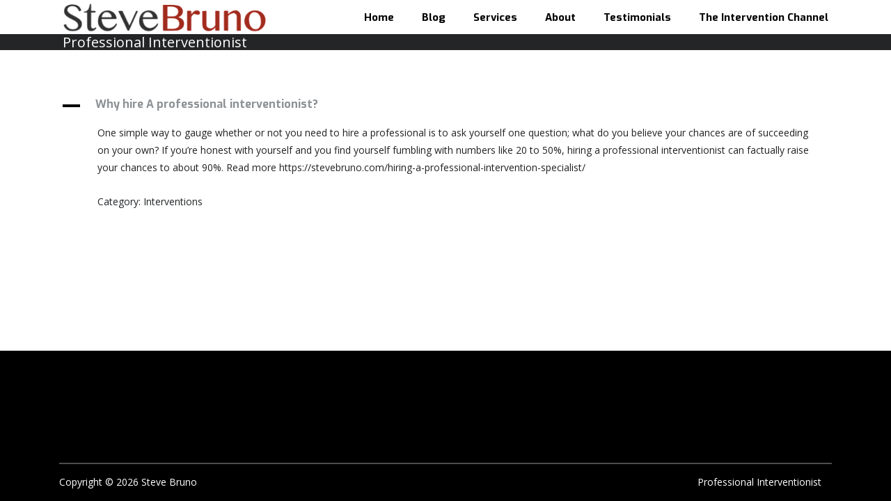

--- FILE ---
content_type: text/html; charset=UTF-8
request_url: https://stevebruno.com/ufaqs/why-hire-a-professional-interventionist/
body_size: 18195
content:
<!DOCTYPE html>
<html lang="en-US" prefix="og: https://ogp.me/ns#" class="stm-site-loader" id="main_html">
<head>
	    <meta charset="UTF-8">
    <meta name="viewport" content="width=device-width, initial-scale=1">
    <link rel="profile" href="http://gmpg.org/xfn/11">
    <link rel="pingback" href="https://stevebruno.com/xmlrpc.php">
    <style id="jetpack-boost-critical-css">@media all{.gm_tr_list>*{display:block;position:relative;padding:10px;box-sizing:border-box;background-color:#2b2c30;border-radius:5px;height:120px;padding:20px 20px;grid-area:"cell";color:#b7bbc0}.gm_br_desc{grid-area:br_desc;height:100%;padding-bottom:20px;box-sizing:border-box;display:flex;align-items:flex-end;line-height:1.3}.gm_br_banner{display:flex;justify-content:flex-end;align-items:flex-end;grid-area:br_image;height:110px;margin-top:auto;filter:drop-shadow(0px 8px 40px rgba(0,0,0,.25))}#jp-relatedposts{display:none;padding-top:1em;margin:1em 0;position:relative;clear:both}.jp-relatedposts:after{content:"";display:block;clear:both}#jp-relatedposts h3.jp-relatedposts-headline{margin:0 0 1em 0;display:inline-block;float:left;font-size:9pt;font-weight:700;font-family:inherit}#jp-relatedposts h3.jp-relatedposts-headline em:before{content:"";display:block;width:100%;min-width:30px;border-top:1px solid #dcdcde;border-top:1px solid rgba(0,0,0,.2);margin-bottom:1em}#jp-relatedposts h3.jp-relatedposts-headline em{font-style:normal;font-weight:700}ul{box-sizing:border-box}@font-face{font-family:FontAwesome;font-weight:400;font-style:normal}.fa{display:inline-block;font:normal normal normal 14px/1 FontAwesome;font-size:inherit;text-rendering:auto;-webkit-font-smoothing:antialiased;-moz-osx-font-smoothing:grayscale}.fa-search:before{content:""}.fa-phone:before{content:""}html{font-family:sans-serif;-ms-text-size-adjust:100%;-webkit-text-size-adjust:100%}body{margin:0}a{background-color:transparent}img{border:0}button,input{color:inherit;font:inherit;margin:0}button{overflow:visible}button{text-transform:none}button{-webkit-appearance:button}input{line-height:normal}*{box-sizing:border-box}:after,:before{box-sizing:border-box}html{font-size:10px}body{font-family:"Helvetica Neue",Helvetica,Arial,sans-serif;font-size:14px;line-height:1.42857;color:#333;background-color:#fff}button,input{font-family:inherit;font-size:inherit;line-height:inherit}a{color:#337ab7;text-decoration:none}img{vertical-align:middle}h3,h4{font-family:inherit;font-weight:500;line-height:1.1;color:inherit}h3{margin-top:20px;margin-bottom:10px}h4{margin-top:10px;margin-bottom:10px}h3{font-size:24px}h4{font-size:18px}p{margin:0 0 10px}.text-right{text-align:right}ul{margin-top:0;margin-bottom:10px}ul ul{margin-bottom:0}.container{padding-right:15px;padding-left:15px;margin-right:auto;margin-left:auto}.container:after,.container:before{display:table;content:" "}.container:after{clear:both}@media (min-width:768px){.container{width:750px}}@media (min-width:992px){.container{width:970px}}@media (min-width:1200px){.container{width:1170px}}.form-control{display:block;width:100%;height:34px;padding:6px 12px;font-size:14px;line-height:1.42857;color:#555;background-color:#fff;background-image:none;border:1px solid #ccc;border-radius:4px;box-shadow:inset 0 1px 1px rgba(0,0,0,.075)}.form-control::-moz-placeholder{color:#999;opacity:1}.form-control:-ms-input-placeholder{color:#999}.form-control::-webkit-input-placeholder{color:#999}.btn{display:inline-block;margin-bottom:0;font-weight:400;text-align:center;white-space:nowrap;vertical-align:middle;-ms-touch-action:manipulation;touch-action:manipulation;background-image:none;border:1px solid transparent;padding:6px 12px;font-size:14px;line-height:1.42857;border-radius:4px}.fade{opacity:0}.modal{position:fixed;top:0;right:0;bottom:0;left:0;z-index:1050;display:none;overflow:hidden;-webkit-overflow-scrolling:touch;outline:0}.modal.fade .modal-dialog{transform:translate(0,-25%)}.modal-dialog{position:relative;width:auto;margin:10px}.modal-content{position:relative;background-color:#fff;background-clip:padding-box;border:1px solid #999;border:1px solid rgba(0,0,0,.2);border-radius:6px;box-shadow:0 3px 9px rgba(0,0,0,.5);outline:0}.modal-body{position:relative;padding:15px}@media (min-width:768px){.modal-dialog{width:600px;margin:30px auto}.modal-content{box-shadow:0 5px 15px rgba(0,0,0,.5)}}@-ms-viewport{width:device-width}body{-webkit-font-smoothing:antialiased;-moz-osx-font-smoothing:grayscale}#wrapper{position:relative;overflow:hidden;z-index:100}.stm-header{margin-bottom:60px}.stm_markup{display:-ms-flexbox;display:flex;-ms-flex-wrap:wrap;flex-wrap:wrap;-ms-flex-align:start;align-items:flex-start}.stm_markup__content,.stm_markup__sidebar{padding:0 15px}.stm_markup_right{margin:0-15px}.stm_markup_right>.stm_markup__content{width:75%}.stm_markup_right>.stm_markup__sidebar{width:25%}@media (max-width:1023px){.stm_markup_right>.stm_markup__sidebar{margin-top:25px}}.stm_markup_right.stm_markup_50>.stm_markup__content{width:50%}.stm_markup_right.stm_markup_50>.stm_markup__sidebar{width:50%}@media (max-width:1024px){.stm_markup.stm_markup_right .stm_markup__content{width:70%}.stm_markup.stm_markup_right .stm_markup__sidebar{width:30%}}@media (max-width:1023px){.stm_markup__content,.stm_markup__sidebar{width:100%!important}}html.stm-site-loader{position:relative}html.stm-site-loader:before{content:"";display:block;width:32px;height:32px;border-radius:50%;box-shadow:none;position:fixed;top:50%;left:50%;margin:-16px 0 0-16px;z-index:1000000}html.stm-site-loader:after{content:"";display:block;position:absolute;top:0;left:0;right:0;bottom:0;position:fixed;background:#fff;z-index:999999}@media (max-width:600px){html.stm-site-loader{position:static}}.stm-footer__bottom .stm_markup__content{padding:0 15px}.modal .modal-content{border-radius:0;padding:30px 30px 10px 30px}body{font-family:Roboto,sans-serif;font-size:14px;line-height:16px;font-weight:400}h3,h4{font-weight:700;padding:0;margin:0 0 8px}h3:before{margin-bottom:24px}h3{margin-bottom:12px}h4{margin-bottom:20px}p{line-height:22px;margin:0 0 15px}a{color:#3c98ff;outline:0!important}@media (max-width:1023px){html body{font-size:16px;line-height:24px}}.btn{text-align:left}.btn.btn_fullwidth{width:100%;white-space:nowrap;text-overflow:ellipsis;overflow:hidden}@media (max-width:769px){.btn.btn_fullwidth{width:auto;max-width:100%}}.btn_fullwidth{display:block}@media (max-width:1023px){.btn_fullwidth{max-width:400px!important}}.btn{position:relative;padding:10px 15px;font-size:13px;line-height:19px;font-weight:700;text-transform:uppercase;border-radius:0;outline:0!important;border:1px solid transparent}button[type=submit]:not(.btn){text-decoration:none!important;border:none;color:#fff;font-size:13px;padding:10px 22px 10px;font-weight:900;display:inline-block;box-shadow:none!important;outline:0!important;text-transform:uppercase}.btn.btn_solid:not(.btn_white){color:#fff!important}input[type=text]{width:100%;font-size:13px;color:#777;background:#efefef;border:3px solid #efefef;box-shadow:none!important;outline:0!important;padding:12px 13px;height:44px;border-radius:0;vertical-align:top;-webkit-appearance:none;-moz-appearance:none;appearance:none}.fwn{font-weight:400!important}img{max-width:100%;height:auto;transform:translateZ(0)}.stm_flex{width:100%;display:-ms-flexbox;display:flex;-ms-flex-wrap:wrap;flex-wrap:wrap}.stm_flex_center{-ms-flex-align:center;align-items:center}.stm_flex_last>:last-child:not(:first-child){margin-left:auto;padding-left:15px}.stm_flex_nowrap{-ms-flex-wrap:nowrap;flex-wrap:nowrap}.vertical-alignment-helper{display:table;height:100%;width:100%}.vertical-alignment-helper .vertical-align-center{display:table-cell;vertical-align:middle}.vertical-alignment-helper .vertical-align-center .modal-content{width:inherit;height:inherit;margin:0 auto}.stm-footer{position:relative;padding:50px 0 0;overflow:hidden}.stm-footer>.container{position:relative;z-index:20}.stm-footer .footer-widgets{margin:0-15px;display:-ms-flexbox;display:flex;-ms-flex-wrap:wrap;flex-wrap:wrap;padding-bottom:44px}.stm-footer__bottom{position:relative;padding:14px 0 16px;border-top:2px solid rgba(255,255,255,.3)}.stm-footer__bottom:before{content:"";display:block;position:absolute;top:0;left:0;right:0;bottom:0;left:-9999px;right:-9999px;z-index:10}.stm-footer__bottom .stm_markup{position:relative;z-index:20}.stm-footer__bottom .stm_markup__sidebar{display:-ms-flexbox;display:flex;-ms-flex-align:center;align-items:center;-ms-flex-pack:end;justify-content:flex-end}.stm-footer__bottom .stm_markup__sidebar>div{margin-left:15px}.stm-footer__bottom .stm_markup__sidebar>div:first-child{margin-left:0}@media (max-width:1023px){.stm-footer__bottom .stm_markup__sidebar{margin:15px 0 0;text-align:left;-ms-flex-pack:start;justify-content:flex-start}}.stm-header .stm-logo img{max-width:100%;height:auto}.stm-header .stm-logo .logo:nth-child(2){display:none}.stm-navigation__line_bottom>ul>li{position:relative}.stm-navigation__line_bottom>ul>li:before{content:"";display:block;position:absolute;left:15px;right:15px;bottom:-5px;height:4px;opacity:0;visibility:hidden}.stm-navigation{font-size:16px}.stm-navigation ul{padding:0;margin:0;list-style:none}.stm-navigation ul>li{float:left}.stm-navigation ul>li>a{display:block;padding:0 5px;font-weight:700}.stm-navigation ul:after{content:"";display:block;clear:both}.stm-navigation__default>ul{margin:0-15px}.stm-navigation__default>ul>li{position:relative}.stm-navigation__default>ul>li>a{padding:0 15px;font-weight:700;text-decoration:none!important}.stm-navigation__default>ul>li ul{opacity:0;visibility:hidden;position:absolute;top:37px;left:15px;width:260px;padding:0;margin:0;list-style:none;box-shadow:0 0 10px rgba(0,0,0,.28);background-color:#fff}.stm-navigation__default>ul>li ul:after{content:"";display:block;position:absolute;top:-15px;left:0;width:260px;height:15px;background-color:transparent}.stm-navigation__default>ul>li ul li{position:relative;width:100%;border-bottom:1px solid #ddd}.stm-navigation__default>ul>li ul li:last-child{border-bottom:0}.stm-navigation__default>ul>li ul li>a{display:block;padding:15px 20px;font-size:12px;font-weight:800;line-height:18px;text-decoration:none!important;text-transform:uppercase;letter-spacing:.3px}@media (max-width:1023px){.stm-navigation__default{-ms-flex-wrap:wrap;flex-wrap:wrap}.stm-navigation__default>ul{width:100%}.stm-navigation__default>ul>li{position:relative;float:none;display:block;width:100%}.stm-navigation__default>ul>li:before{display:none}.stm-navigation__default>ul>li>a{padding:15px 15px 15px 0;height:auto}.stm-navigation__default>ul>li ul.sub-menu{padding:15px 0;width:100%;position:static;box-shadow:none;opacity:1;visibility:visible;display:none}}@media (max-width:1023px){.stm-navigation ul li.menu-item-has-children>a{position:relative}}#searchModal .modal-content{width:800px;background:0 0;box-shadow:none!important;border:0}#searchModal .modal-content .search-wrapper{position:relative}#searchModal .modal-content .search-wrapper .search-input{min-height:60px;padding-right:40px;padding-left:40px;font-size:18px;line-height:60px;border:0!important}#searchModal .modal-content .search-wrapper .search-submit{position:absolute;right:0;top:0;height:100%;padding:0 25px;line-height:60px;background:0 0!important;z-index:999}#searchModal .modal-content .search-wrapper .search-submit i{font-size:24px}.stm_mobile__header{display:none;padding:30px 15px}.stm_mobile__logo{max-width:50%}.stm_mobile__switcher{position:relative;margin-top:0;z-index:999}.stm_mobile__switcher span{display:block;width:28px;height:4px;margin-bottom:7px;border-radius:2px;background:rgba(255,255,255,.5)}.stm_mobile__switcher span:first-child{position:relative;top:0}.stm_mobile__switcher span:nth-child(2){opacity:1}.stm_mobile__switcher span:last-child{margin-bottom:0;position:relative;top:0}@media (max-width:1023px){.stm_mobile__header{display:block}}@media (max-width:1024px){.stm_mobile__logo{max-width:40%}}@media (max-width:550px){.stm_mobile__logo{max-width:50%}}@media (max-width:1023px){.stm-navigation__default>ul>li ul li{float:none}.stm_sticky_header_mobile .stm_mobile__header{position:fixed;width:100%;top:0;z-index:100}.stm_sticky_header_mobile .stm-header{padding-top:108px}}@media (max-width:450px){.stm_mobile__header{padding-left:0!important;padding-right:0!important}}.btn_extended{padding:19px 40px 19px 90px!important;border-radius:0!important}.btn_extended .stm-button__icon{position:absolute;font-size:36px;left:30px;top:50%;transform:translate3d(0,-53%,0)}.btn_extended .stm-button__text{margin:7px 0 0;font-size:14px;line-height:1;font-weight:500}.btn_extended .stm-button__description{font-size:13px;font-weight:300}@media (max-width:1023px){.btn_extended{padding:19px 20px 19px 65px!important}.btn_extended .stm-button__icon{left:15px}}.stm-header__row{position:relative;display:-ms-flexbox;display:flex;z-index:50}.stm-header__row_color{position:relative;background-size:cover}.stm-header__row_color_top{z-index:21}.stm-header__row_color_center{z-index:20}.stm-header__row_color_bottom{z-index:19}.stm-header__row_color:before{content:"";display:block;position:absolute;top:0;left:0;right:0;bottom:0}.stm-header__row_color>.container{position:relative}.stm-header__row_color>.container:before{content:"";display:block;position:absolute;top:0;left:0;right:0;bottom:0}.stm-header__cell{display:-ms-flexbox;display:flex;-ms-flex-positive:1;flex-grow:1;-ms-flex-negative:0;flex-shrink:0;-ms-flex-align:center;align-items:center}.stm-header__cell_left{-ms-flex-pack:start;justify-content:flex-start}.stm-header__cell_left .stm-header__element{margin-right:30px}.stm-header__cell_left .stm-header__element:last-child{margin-right:0}.stm-header__cell_right{-ms-flex-pack:end;justify-content:flex-end}.stm-header__cell_right .stm-header__element{margin-left:30px}.stm-header__cell_right .stm-header__element:last-child{margin-right:0}.stm-header__element{display:-ms-flexbox;display:flex}.stm-header__overlay{position:fixed;top:0;left:0;bottom:0;right:-100%;background:rgba(0,0,0,.5);opacity:0;visibility:hidden;display:none;z-index:99}@media (max-width:1023px){.stm-header__overlay{display:block}}@media (max-width:1023px){.stm_mobile__logo{min-width:300px}.stm-header .container{max-width:100%}.stm-header{position:fixed;top:0;bottom:0;left:-270px;background-color:#fff;padding:16px 0 16px;width:270px;margin:0;margin-bottom:0!important;box-shadow:-1px 3px 5px rgba(0,0,0,.2);overflow-y:auto;overflow-x:hidden;z-index:100}.stm-header__row{-ms-flex-wrap:wrap;flex-wrap:wrap}.stm-header__row_color{position:relative;padding:0!important}.stm-header__cell{-ms-flex-wrap:wrap;flex-wrap:wrap;-ms-flex-positive:0;flex-grow:0;max-width:100%;width:100%;margin-bottom:30px;-ms-flex-pack:start;justify-content:flex-start}.stm-header__element{display:block;width:100%;padding:0 15px;margin:0 0 30px 0!important}.stm-header__element:last-child{margin-bottom:0!important}.stm-header .container{padding:0}}@media (max-width:550px){.stm_mobile__logo{min-width:200px}}.stm-header__row_color_top{padding-top:1px;color:#fff}.stm-header__row_color_top a{color:#fff}.stm-header__row_color_top:before{background-color:#fff}.stm-header__row_color_center{color:#000}.stm-header__row_color_center a{color:#000}.stm-header__row_color_center:before{background-color:#fff}.stm-header__row_color_bottom{color:#fff}.stm-header__row_color_bottom:before{background-color:#242526}a{color:#000}p{margin-bottom:25px;line-height:25px}@media (max-width:768px){html body #wrapper .stm_mobile__header{background-color:#fff!important}}@media (min-width:1023px){.stm-header__element.object490{margin-left:5px!important}}@media (max-width:1023px) and (min-width:425px){.stm-header__element.object490{order:-3100}}@media (max-width:425px){.stm-header__element.object490{order:-3100}}@media (max-width:1023px) and (min-width:425px){.stm-header__element.object504{order:-2196}}@media (max-width:425px){.stm-header__element.object504{order:-1200}}@media (max-width:1023px) and (min-width:425px){.stm-header__element.object504{display:none!important}}@media (max-width:1023px) and (min-width:425px){.stm-header__element.object1206{order:-2310}}@media (max-width:425px){.stm-header__element.object1206{order:-2310}}@media (max-width:1023px) and (min-width:425px){.stm-header__element.object542{order:-1300}}@media (max-width:425px){.stm-header__element.object542{order:-1300}}@media (min-width:1023px){.stm-header__element.object542{display:none!important}}.mtc{color:#202224!important}.btn,.stm_header_style_1 .stm-navigation ul>li>ul>li>a{color:#800020!important}.mbc,.stm-navigation__line_bottom ul>li:before{background-color:#202224!important}.btn_secondary.btn_solid,h3:after,h3:before,h4:after,h4:before{background-color:#3c3a3a!important}@media (min-width:1200px){.container{width:1140px}}.stm-footer{background-color:#000}.stm-footer,.stm-footer a{color:#fff}button[type=submit]:not(.btn){background-color:#202224}html.stm-site-loader:before{background-color:#3c98ff}.stm-footer__bottom{color:#fff}body{font-family:"Open Sans";color:#222;font-size:14px;font-weight:400;line-height:24px;line-height:1.714em}.heading_font,h3,h4{font-family:Exo;color:#8e9295;font-weight:800;letter-spacing:0}.stm_buttons_style_3 .btn{font-family:Exo}h3{font-family:Exo;color:#8e9295;font-size:20px;font-weight:700;letter-spacing:.3px;margin-bottom:30px}h4{font-family:Exo;color:#8e9295;font-size:16px;font-weight:700;margin-bottom:25px}@media (max-width:550px){h3{font-size:17px!important;line-height:1.2!important}}@media (max-width:1024px){.stm_header_style_1 .stm-header,.stm_header_style_1 .stm_mobile__header{background-color:#800020!important}}.stm-navigation__default>ul>li ul li>a{font-weight:600}.stm-footer{padding-top:0!important}.stm-footer>.container{padding-top:67px!important}.stm-footer__bottom .stm_markup{align-items:center}.heading_font{font-weight:600}@media (max-width:550px){.stm-footer__bottom .stm_bottom_copyright{margin:15px 0}.stm-footer__bottom .stm_markup__sidebar{margin:15px 0}}@font-face{font-family:FontAwesome;font-weight:400;font-style:normal}.fa{display:inline-block;font:normal normal normal 14px/1 FontAwesome;font-size:inherit;text-rendering:auto;-webkit-font-smoothing:antialiased;-moz-osx-font-smoothing:grayscale}.fa-search:before{content:""}.fa-phone:before{content:""}.fa{-moz-osx-font-smoothing:grayscale;-webkit-font-smoothing:antialiased;display:inline-block;font-style:normal;font-variant:normal;text-rendering:auto;line-height:1}.fa-phone:before{content:""}.fa-search:before{content:""}@font-face{font-family:"Font Awesome 5 Free";font-style:normal;font-weight:400;font-display:auto}@font-face{font-family:"Font Awesome 5 Free";font-style:normal;font-weight:900;font-display:auto}.fa{font-family:"Font Awesome 5 Free";font-weight:900}.btn{padding-top:17px;padding-bottom:17px;border-width:2px;font-weight:600;padding-left:35px;padding-right:35px;font-size:15px;text-transform:none}.stm_form_style_3 #searchModal .modal-content .search-wrapper .search-submit{line-height:103px}.stm_header_style_1 .stm-navigation__default>ul>li>a{font-size:15px;padding:0 20px}.stm_header_style_1 .stm-navigation__default>ul>li ul li>a{font-weight:700}.stm_header_style_1 .stm-navigation__line_bottom>ul>li:before{height:3px;left:20px;right:20px}@media (max-width:1023px){.stm_header_style_1 .stm_mobile__header{margin-bottom:30px}.stm_header_style_1 .stm-header{padding:20px 0 20px 20px;margin-bottom:0!important}.stm_header_style_1 .stm-header .stm-header__row_color,.stm_header_style_1 .stm-header .stm-header__row_color:before{background:0 0!important}.stm_header_style_1 .stm-logo{display:none}.stm_header_style_1 .stm_mobile__logo{min-width:220px;max-width:220px}.stm_header_style_1 .stm-navigation__default>ul{margin:0-5px!important}.stm_header_style_1 .stm-navigation.stm-navigation__default ul li.menu-item-has-children>a{position:relative;padding-right:25px}.stm_header_style_1 .stm-navigation.stm-navigation__default ul li ul.sub-menu{padding:0 0 10px;background:0 0}.stm_header_style_1 .stm-navigation.stm-navigation__default ul li ul.sub-menu li{float:none;border:0}.stm_header_style_1 .stm-navigation.stm-navigation__default ul li ul.sub-menu li a{color:#fff!important}.stm_header_style_1 .stm-navigation__default>ul>li>a{padding:15px 15px 15px 0}}.stm_footer_layout_1 .stm-footer{padding:67px 0 0}.stm-footer{padding-top:0!important}.stm-footer .footer-widgets{padding-top:50px}.ewd-ufaq-clear{clear:both}.ewd-ufaq-faq-body{padding:10px 25px;padding-left:55px}div.ewd-ufaq-faq-title div.ewd-ufaq-post-margin-symbol{text-decoration:none;float:left;text-align:center;width:auto;height:auto;margin-right:15px;padding:2px 0 0 2px;line-height:1;border-style:solid;border-width:0}.ewd-ufaq-faq-title .ewd-ufaq-post-margin-symbol span{display:inline-block;font-size:30px;margin:0 auto}.ewd-ufaq-faq-title-text{float:left;width:85%}.ewd-ufaq-faq-title h4{display:inline-block;margin:5px!important}.ewd-ufaq-faq-div{margin:2px 0;padding:2px 0;clear:both}.ewd-ufaq-faq-div{margin:2px 0;padding:2px 0;clear:both}@font-face{font-family:ewd-toggle-icon;font-weight:400;font-style:normal}.ewd-ufaq-faq-title .ewd-ufaq-post-margin-symbol{font-family:ewd-toggle-icon}@media only screen and (max-width:810px){.ewd-ufaq-faq-title-text{width:80%}}#jp-relatedposts{clear:both;display:none;margin:1em 0;padding-top:1em;position:relative}.jp-relatedposts:after{clear:both;content:"";display:block}#jp-relatedposts h3.jp-relatedposts-headline{display:inline-block;float:left;font-family:inherit;font-size:9pt;font-weight:700;margin:0 0 1em}#jp-relatedposts h3.jp-relatedposts-headline em:before{border-top:1px solid #dcdcde;border-top:1px solid rgba(0,0,0,.2);content:"";display:block;margin-bottom:1em;min-width:30px;width:100%}#jp-relatedposts h3.jp-relatedposts-headline em{font-style:normal;font-weight:700}}@media all{.ewd-ufaq-clear{clear:both}.ewd-ufaq-faq-body{padding:10px 25px;padding-left:55px}div.ewd-ufaq-faq-title div.ewd-ufaq-post-margin-symbol{text-decoration:none;float:left;text-align:center;width:auto;height:auto;margin-right:15px;padding:2px 0 0 2px;line-height:1;border-style:solid;border-width:0}.ewd-ufaq-faq-title .ewd-ufaq-post-margin-symbol span{display:inline-block;font-size:30px;margin:0 auto}.ewd-ufaq-faq-title-text{float:left;width:85%}.ewd-ufaq-faq-title h4{display:inline-block;margin:5px!important}.ewd-ufaq-faq-div{margin:2px 0;padding:2px 0;clear:both}.ewd-ufaq-faq-div{margin:2px 0;padding:2px 0;clear:both}@font-face{font-family:ewd-toggle-icon;font-weight:400;font-style:normal}.ewd-ufaq-faq-title .ewd-ufaq-post-margin-symbol{font-family:ewd-toggle-icon}@media only screen and (max-width:810px){.ewd-ufaq-faq-title-text{width:80%}}}@media all{.gm_tr_list>*{display:block;position:relative;padding:10px;box-sizing:border-box;background-color:#2b2c30;border-radius:5px;height:120px;padding:20px 20px;grid-area:"cell";color:#b7bbc0}.gm_br_desc{grid-area:br_desc;height:100%;padding-bottom:20px;box-sizing:border-box;display:flex;align-items:flex-end;line-height:1.3}.gm_br_banner{display:flex;justify-content:flex-end;align-items:flex-end;grid-area:br_image;height:110px;margin-top:auto;filter:drop-shadow(0px 8px 40px rgba(0,0,0,.25))}#jp-relatedposts{display:none;padding-top:1em;margin:1em 0;position:relative;clear:both}.jp-relatedposts:after{content:"";display:block;clear:both}#jp-relatedposts h3.jp-relatedposts-headline{margin:0 0 1em 0;display:inline-block;float:left;font-size:9pt;font-weight:700;font-family:inherit}#jp-relatedposts h3.jp-relatedposts-headline em:before{content:"";display:block;width:100%;min-width:30px;border-top:1px solid #dcdcde;border-top:1px solid rgba(0,0,0,.2);margin-bottom:1em}#jp-relatedposts h3.jp-relatedposts-headline em{font-style:normal;font-weight:700}ul{box-sizing:border-box}@font-face{font-family:FontAwesome;font-weight:400;font-style:normal}.fa{display:inline-block;font:normal normal normal 14px/1 FontAwesome;font-size:inherit;text-rendering:auto;-webkit-font-smoothing:antialiased;-moz-osx-font-smoothing:grayscale}.fa-search:before{content:""}.fa-phone:before{content:""}html{font-family:sans-serif;-ms-text-size-adjust:100%;-webkit-text-size-adjust:100%}body{margin:0}a{background-color:transparent}img{border:0}button,input{color:inherit;font:inherit;margin:0}button{overflow:visible}button{text-transform:none}button{-webkit-appearance:button}input{line-height:normal}*{box-sizing:border-box}:after,:before{box-sizing:border-box}html{font-size:10px}body{font-family:"Helvetica Neue",Helvetica,Arial,sans-serif;font-size:14px;line-height:1.42857;color:#333;background-color:#fff}button,input{font-family:inherit;font-size:inherit;line-height:inherit}a{color:#337ab7;text-decoration:none}img{vertical-align:middle}h3,h4{font-family:inherit;font-weight:500;line-height:1.1;color:inherit}h3{margin-top:20px;margin-bottom:10px}h4{margin-top:10px;margin-bottom:10px}h3{font-size:24px}h4{font-size:18px}p{margin:0 0 10px}.text-right{text-align:right}ul{margin-top:0;margin-bottom:10px}ul ul{margin-bottom:0}.container{padding-right:15px;padding-left:15px;margin-right:auto;margin-left:auto}.container:after,.container:before{display:table;content:" "}.container:after{clear:both}@media (min-width:768px){.container{width:750px}}@media (min-width:992px){.container{width:970px}}@media (min-width:1200px){.container{width:1170px}}.form-control{display:block;width:100%;height:34px;padding:6px 12px;font-size:14px;line-height:1.42857;color:#555;background-color:#fff;background-image:none;border:1px solid #ccc;border-radius:4px;box-shadow:inset 0 1px 1px rgba(0,0,0,.075)}.form-control::-moz-placeholder{color:#999;opacity:1}.form-control:-ms-input-placeholder{color:#999}.form-control::-webkit-input-placeholder{color:#999}.btn{display:inline-block;margin-bottom:0;font-weight:400;text-align:center;white-space:nowrap;vertical-align:middle;-ms-touch-action:manipulation;touch-action:manipulation;background-image:none;border:1px solid transparent;padding:6px 12px;font-size:14px;line-height:1.42857;border-radius:4px}.fade{opacity:0}.modal{position:fixed;top:0;right:0;bottom:0;left:0;z-index:1050;display:none;overflow:hidden;-webkit-overflow-scrolling:touch;outline:0}.modal.fade .modal-dialog{transform:translate(0,-25%)}.modal-dialog{position:relative;width:auto;margin:10px}.modal-content{position:relative;background-color:#fff;background-clip:padding-box;border:1px solid #999;border:1px solid rgba(0,0,0,.2);border-radius:6px;box-shadow:0 3px 9px rgba(0,0,0,.5);outline:0}.modal-body{position:relative;padding:15px}@media (min-width:768px){.modal-dialog{width:600px;margin:30px auto}.modal-content{box-shadow:0 5px 15px rgba(0,0,0,.5)}}@-ms-viewport{width:device-width}body{-webkit-font-smoothing:antialiased;-moz-osx-font-smoothing:grayscale}#wrapper{position:relative;overflow:hidden;z-index:100}.stm-header{margin-bottom:60px}.stm_markup{display:-ms-flexbox;display:flex;-ms-flex-wrap:wrap;flex-wrap:wrap;-ms-flex-align:start;align-items:flex-start}.stm_markup__content,.stm_markup__sidebar{padding:0 15px}.stm_markup_right{margin:0-15px}.stm_markup_right>.stm_markup__content{width:75%}.stm_markup_right>.stm_markup__sidebar{width:25%}@media (max-width:1023px){.stm_markup_right>.stm_markup__sidebar{margin-top:25px}}.stm_markup_right.stm_markup_50>.stm_markup__content{width:50%}.stm_markup_right.stm_markup_50>.stm_markup__sidebar{width:50%}@media (max-width:1024px){.stm_markup.stm_markup_right .stm_markup__content{width:70%}.stm_markup.stm_markup_right .stm_markup__sidebar{width:30%}}@media (max-width:1023px){.stm_markup__content,.stm_markup__sidebar{width:100%!important}}html.stm-site-loader{position:relative}html.stm-site-loader:before{content:"";display:block;width:32px;height:32px;border-radius:50%;box-shadow:none;position:fixed;top:50%;left:50%;margin:-16px 0 0-16px;z-index:1000000}html.stm-site-loader:after{content:"";display:block;position:absolute;top:0;left:0;right:0;bottom:0;position:fixed;background:#fff;z-index:999999}@media (max-width:600px){html.stm-site-loader{position:static}}.stm-footer__bottom .stm_markup__content{padding:0 15px}.modal .modal-content{border-radius:0;padding:30px 30px 10px 30px}body{font-family:Roboto,sans-serif;font-size:14px;line-height:16px;font-weight:400}h3,h4{font-weight:700;padding:0;margin:0 0 8px}h3:before{margin-bottom:24px}h3{margin-bottom:12px}h4{margin-bottom:20px}p{line-height:22px;margin:0 0 15px}a{color:#3c98ff;outline:0!important}@media (max-width:1023px){html body{font-size:16px;line-height:24px}}.btn{text-align:left}.btn.btn_fullwidth{width:100%;white-space:nowrap;text-overflow:ellipsis;overflow:hidden}@media (max-width:769px){.btn.btn_fullwidth{width:auto;max-width:100%}}.btn_fullwidth{display:block}@media (max-width:1023px){.btn_fullwidth{max-width:400px!important}}.btn{position:relative;padding:10px 15px;font-size:13px;line-height:19px;font-weight:700;text-transform:uppercase;border-radius:0;outline:0!important;border:1px solid transparent}button[type=submit]:not(.btn){text-decoration:none!important;border:none;color:#fff;font-size:13px;padding:10px 22px 10px;font-weight:900;display:inline-block;box-shadow:none!important;outline:0!important;text-transform:uppercase}.btn.btn_solid:not(.btn_white){color:#fff!important}input[type=text]{width:100%;font-size:13px;color:#777;background:#efefef;border:3px solid #efefef;box-shadow:none!important;outline:0!important;padding:12px 13px;height:44px;border-radius:0;vertical-align:top;-webkit-appearance:none;-moz-appearance:none;appearance:none}.fwn{font-weight:400!important}img{max-width:100%;height:auto;transform:translateZ(0)}.stm_flex{width:100%;display:-ms-flexbox;display:flex;-ms-flex-wrap:wrap;flex-wrap:wrap}.stm_flex_center{-ms-flex-align:center;align-items:center}.stm_flex_last>:last-child:not(:first-child){margin-left:auto;padding-left:15px}.stm_flex_nowrap{-ms-flex-wrap:nowrap;flex-wrap:nowrap}.vertical-alignment-helper{display:table;height:100%;width:100%}.vertical-alignment-helper .vertical-align-center{display:table-cell;vertical-align:middle}.vertical-alignment-helper .vertical-align-center .modal-content{width:inherit;height:inherit;margin:0 auto}.stm-footer{position:relative;padding:50px 0 0;overflow:hidden}.stm-footer>.container{position:relative;z-index:20}.stm-footer .footer-widgets{margin:0-15px;display:-ms-flexbox;display:flex;-ms-flex-wrap:wrap;flex-wrap:wrap;padding-bottom:44px}.stm-footer__bottom{position:relative;padding:14px 0 16px;border-top:2px solid rgba(255,255,255,.3)}.stm-footer__bottom:before{content:"";display:block;position:absolute;top:0;left:0;right:0;bottom:0;left:-9999px;right:-9999px;z-index:10}.stm-footer__bottom .stm_markup{position:relative;z-index:20}.stm-footer__bottom .stm_markup__sidebar{display:-ms-flexbox;display:flex;-ms-flex-align:center;align-items:center;-ms-flex-pack:end;justify-content:flex-end}.stm-footer__bottom .stm_markup__sidebar>div{margin-left:15px}.stm-footer__bottom .stm_markup__sidebar>div:first-child{margin-left:0}@media (max-width:1023px){.stm-footer__bottom .stm_markup__sidebar{margin:15px 0 0;text-align:left;-ms-flex-pack:start;justify-content:flex-start}}.stm-header .stm-logo img{max-width:100%;height:auto}.stm-header .stm-logo .logo:nth-child(2){display:none}.stm-navigation__line_bottom>ul>li{position:relative}.stm-navigation__line_bottom>ul>li:before{content:"";display:block;position:absolute;left:15px;right:15px;bottom:-5px;height:4px;opacity:0;visibility:hidden}.stm-navigation{font-size:16px}.stm-navigation ul{padding:0;margin:0;list-style:none}.stm-navigation ul>li{float:left}.stm-navigation ul>li>a{display:block;padding:0 5px;font-weight:700}.stm-navigation ul:after{content:"";display:block;clear:both}.stm-navigation__default>ul{margin:0-15px}.stm-navigation__default>ul>li{position:relative}.stm-navigation__default>ul>li>a{padding:0 15px;font-weight:700;text-decoration:none!important}.stm-navigation__default>ul>li ul{opacity:0;visibility:hidden;position:absolute;top:37px;left:15px;width:260px;padding:0;margin:0;list-style:none;box-shadow:0 0 10px rgba(0,0,0,.28);background-color:#fff}.stm-navigation__default>ul>li ul:after{content:"";display:block;position:absolute;top:-15px;left:0;width:260px;height:15px;background-color:transparent}.stm-navigation__default>ul>li ul li{position:relative;width:100%;border-bottom:1px solid #ddd}.stm-navigation__default>ul>li ul li:last-child{border-bottom:0}.stm-navigation__default>ul>li ul li>a{display:block;padding:15px 20px;font-size:12px;font-weight:800;line-height:18px;text-decoration:none!important;text-transform:uppercase;letter-spacing:.3px}@media (max-width:1023px){.stm-navigation__default{-ms-flex-wrap:wrap;flex-wrap:wrap}.stm-navigation__default>ul{width:100%}.stm-navigation__default>ul>li{position:relative;float:none;display:block;width:100%}.stm-navigation__default>ul>li:before{display:none}.stm-navigation__default>ul>li>a{padding:15px 15px 15px 0;height:auto}.stm-navigation__default>ul>li ul.sub-menu{padding:15px 0;width:100%;position:static;box-shadow:none;opacity:1;visibility:visible;display:none}}@media (max-width:1023px){.stm-navigation ul li.menu-item-has-children>a{position:relative}}#searchModal .modal-content{width:800px;background:0 0;box-shadow:none!important;border:0}#searchModal .modal-content .search-wrapper{position:relative}#searchModal .modal-content .search-wrapper .search-input{min-height:60px;padding-right:40px;padding-left:40px;font-size:18px;line-height:60px;border:0!important}#searchModal .modal-content .search-wrapper .search-submit{position:absolute;right:0;top:0;height:100%;padding:0 25px;line-height:60px;background:0 0!important;z-index:999}#searchModal .modal-content .search-wrapper .search-submit i{font-size:24px}.stm_mobile__header{display:none;padding:30px 15px}.stm_mobile__logo{max-width:50%}.stm_mobile__switcher{position:relative;margin-top:0;z-index:999}.stm_mobile__switcher span{display:block;width:28px;height:4px;margin-bottom:7px;border-radius:2px;background:rgba(255,255,255,.5)}.stm_mobile__switcher span:first-child{position:relative;top:0}.stm_mobile__switcher span:nth-child(2){opacity:1}.stm_mobile__switcher span:last-child{margin-bottom:0;position:relative;top:0}@media (max-width:1023px){.stm_mobile__header{display:block}}@media (max-width:1024px){.stm_mobile__logo{max-width:40%}}@media (max-width:550px){.stm_mobile__logo{max-width:50%}}@media (max-width:1023px){.stm-navigation__default>ul>li ul li{float:none}.stm_sticky_header_mobile .stm_mobile__header{position:fixed;width:100%;top:0;z-index:100}.stm_sticky_header_mobile .stm-header{padding-top:108px}}@media (max-width:450px){.stm_mobile__header{padding-left:0!important;padding-right:0!important}}.btn_extended{padding:19px 40px 19px 90px!important;border-radius:0!important}.btn_extended .stm-button__icon{position:absolute;font-size:36px;left:30px;top:50%;transform:translate3d(0,-53%,0)}.btn_extended .stm-button__text{margin:7px 0 0;font-size:14px;line-height:1;font-weight:500}.btn_extended .stm-button__description{font-size:13px;font-weight:300}@media (max-width:1023px){.btn_extended{padding:19px 20px 19px 65px!important}.btn_extended .stm-button__icon{left:15px}}.stm-header__row{position:relative;display:-ms-flexbox;display:flex;z-index:50}.stm-header__row_color{position:relative;background-size:cover}.stm-header__row_color_top{z-index:21}.stm-header__row_color_center{z-index:20}.stm-header__row_color_bottom{z-index:19}.stm-header__row_color:before{content:"";display:block;position:absolute;top:0;left:0;right:0;bottom:0}.stm-header__row_color>.container{position:relative}.stm-header__row_color>.container:before{content:"";display:block;position:absolute;top:0;left:0;right:0;bottom:0}.stm-header__cell{display:-ms-flexbox;display:flex;-ms-flex-positive:1;flex-grow:1;-ms-flex-negative:0;flex-shrink:0;-ms-flex-align:center;align-items:center}.stm-header__cell_left{-ms-flex-pack:start;justify-content:flex-start}.stm-header__cell_left .stm-header__element{margin-right:30px}.stm-header__cell_left .stm-header__element:last-child{margin-right:0}.stm-header__cell_right{-ms-flex-pack:end;justify-content:flex-end}.stm-header__cell_right .stm-header__element{margin-left:30px}.stm-header__cell_right .stm-header__element:last-child{margin-right:0}.stm-header__element{display:-ms-flexbox;display:flex}.stm-header__overlay{position:fixed;top:0;left:0;bottom:0;right:-100%;background:rgba(0,0,0,.5);opacity:0;visibility:hidden;display:none;z-index:99}@media (max-width:1023px){.stm-header__overlay{display:block}}@media (max-width:1023px){.stm_mobile__logo{min-width:300px}.stm-header .container{max-width:100%}.stm-header{position:fixed;top:0;bottom:0;left:-270px;background-color:#fff;padding:16px 0 16px;width:270px;margin:0;margin-bottom:0!important;box-shadow:-1px 3px 5px rgba(0,0,0,.2);overflow-y:auto;overflow-x:hidden;z-index:100}.stm-header__row{-ms-flex-wrap:wrap;flex-wrap:wrap}.stm-header__row_color{position:relative;padding:0!important}.stm-header__cell{-ms-flex-wrap:wrap;flex-wrap:wrap;-ms-flex-positive:0;flex-grow:0;max-width:100%;width:100%;margin-bottom:30px;-ms-flex-pack:start;justify-content:flex-start}.stm-header__element{display:block;width:100%;padding:0 15px;margin:0 0 30px 0!important}.stm-header__element:last-child{margin-bottom:0!important}.stm-header .container{padding:0}}@media (max-width:550px){.stm_mobile__logo{min-width:200px}}.stm-header__row_color_top{padding-top:1px;color:#fff}.stm-header__row_color_top a{color:#fff}.stm-header__row_color_top:before{background-color:#fff}.stm-header__row_color_center{color:#000}.stm-header__row_color_center a{color:#000}.stm-header__row_color_center:before{background-color:#fff}.stm-header__row_color_bottom{color:#fff}.stm-header__row_color_bottom:before{background-color:#242526}a{color:#000}p{margin-bottom:25px;line-height:25px}@media (max-width:768px){html body #wrapper .stm_mobile__header{background-color:#fff!important}}@media (min-width:1023px){.stm-header__element.object490{margin-left:5px!important}}@media (max-width:1023px) and (min-width:425px){.stm-header__element.object490{order:-3100}}@media (max-width:425px){.stm-header__element.object490{order:-3100}}@media (max-width:1023px) and (min-width:425px){.stm-header__element.object504{order:-2196}}@media (max-width:425px){.stm-header__element.object504{order:-1200}}@media (max-width:1023px) and (min-width:425px){.stm-header__element.object504{display:none!important}}@media (max-width:1023px) and (min-width:425px){.stm-header__element.object1206{order:-2310}}@media (max-width:425px){.stm-header__element.object1206{order:-2310}}@media (max-width:1023px) and (min-width:425px){.stm-header__element.object542{order:-1300}}@media (max-width:425px){.stm-header__element.object542{order:-1300}}@media (min-width:1023px){.stm-header__element.object542{display:none!important}}.mtc{color:#202224!important}.btn,.stm_header_style_1 .stm-navigation ul>li>ul>li>a{color:#800020!important}.mbc,.stm-navigation__line_bottom ul>li:before{background-color:#202224!important}.btn_secondary.btn_solid,h3:after,h3:before,h4:after,h4:before{background-color:#3c3a3a!important}@media (min-width:1200px){.container{width:1140px}}.stm-footer{background-color:#000}.stm-footer,.stm-footer a{color:#fff}button[type=submit]:not(.btn){background-color:#202224}html.stm-site-loader:before{background-color:#3c98ff}.stm-footer__bottom{color:#fff}body{font-family:"Open Sans";color:#222;font-size:14px;font-weight:400;line-height:24px;line-height:1.714em}.heading_font,h3,h4{font-family:Exo;color:#8e9295;font-weight:800;letter-spacing:0}.stm_buttons_style_3 .btn{font-family:Exo}h3{font-family:Exo;color:#8e9295;font-size:20px;font-weight:700;letter-spacing:.3px;margin-bottom:30px}h4{font-family:Exo;color:#8e9295;font-size:16px;font-weight:700;margin-bottom:25px}@media (max-width:550px){h3{font-size:17px!important;line-height:1.2!important}}@media (max-width:1024px){.stm_header_style_1 .stm-header,.stm_header_style_1 .stm_mobile__header{background-color:#800020!important}}.stm-navigation__default>ul>li ul li>a{font-weight:600}.stm-footer{padding-top:0!important}.stm-footer>.container{padding-top:67px!important}.stm-footer__bottom .stm_markup{align-items:center}.heading_font{font-weight:600}@media (max-width:550px){.stm-footer__bottom .stm_bottom_copyright{margin:15px 0}.stm-footer__bottom .stm_markup__sidebar{margin:15px 0}}@font-face{font-family:FontAwesome;font-weight:400;font-style:normal}.fa{display:inline-block;font:normal normal normal 14px/1 FontAwesome;font-size:inherit;text-rendering:auto;-webkit-font-smoothing:antialiased;-moz-osx-font-smoothing:grayscale}.fa-search:before{content:""}.fa-phone:before{content:""}.fa{-moz-osx-font-smoothing:grayscale;-webkit-font-smoothing:antialiased;display:inline-block;font-style:normal;font-variant:normal;text-rendering:auto;line-height:1}.fa-phone:before{content:""}.fa-search:before{content:""}@font-face{font-family:"Font Awesome 5 Free";font-style:normal;font-weight:400;font-display:auto}@font-face{font-family:"Font Awesome 5 Free";font-style:normal;font-weight:900;font-display:auto}.fa{font-family:"Font Awesome 5 Free";font-weight:900}.btn{padding-top:17px;padding-bottom:17px;border-width:2px;font-weight:600;padding-left:35px;padding-right:35px;font-size:15px;text-transform:none}.stm_form_style_3 #searchModal .modal-content .search-wrapper .search-submit{line-height:103px}.stm_header_style_1 .stm-navigation__default>ul>li>a{font-size:15px;padding:0 20px}.stm_header_style_1 .stm-navigation__default>ul>li ul li>a{font-weight:700}.stm_header_style_1 .stm-navigation__line_bottom>ul>li:before{height:3px;left:20px;right:20px}@media (max-width:1023px){.stm_header_style_1 .stm_mobile__header{margin-bottom:30px}.stm_header_style_1 .stm-header{padding:20px 0 20px 20px;margin-bottom:0!important}.stm_header_style_1 .stm-header .stm-header__row_color,.stm_header_style_1 .stm-header .stm-header__row_color:before{background:0 0!important}.stm_header_style_1 .stm-logo{display:none}.stm_header_style_1 .stm_mobile__logo{min-width:220px;max-width:220px}.stm_header_style_1 .stm-navigation__default>ul{margin:0-5px!important}.stm_header_style_1 .stm-navigation.stm-navigation__default ul li.menu-item-has-children>a{position:relative;padding-right:25px}.stm_header_style_1 .stm-navigation.stm-navigation__default ul li ul.sub-menu{padding:0 0 10px;background:0 0}.stm_header_style_1 .stm-navigation.stm-navigation__default ul li ul.sub-menu li{float:none;border:0}.stm_header_style_1 .stm-navigation.stm-navigation__default ul li ul.sub-menu li a{color:#fff!important}.stm_header_style_1 .stm-navigation__default>ul>li>a{padding:15px 15px 15px 0}}.stm_footer_layout_1 .stm-footer{padding:67px 0 0}.stm-footer{padding-top:0!important}.stm-footer .footer-widgets{padding-top:50px}#jp-relatedposts{clear:both;display:none;margin:1em 0;padding-top:1em;position:relative}.jp-relatedposts:after{clear:both;content:"";display:block}#jp-relatedposts h3.jp-relatedposts-headline{display:inline-block;float:left;font-family:inherit;font-size:9pt;font-weight:700;margin:0 0 1em}#jp-relatedposts h3.jp-relatedposts-headline em:before{border-top:1px solid #dcdcde;border-top:1px solid rgba(0,0,0,.2);content:"";display:block;margin-bottom:1em;min-width:30px;width:100%}#jp-relatedposts h3.jp-relatedposts-headline em{font-style:normal;font-weight:700}}</style><style type="text/css" media="screen">#ui-datepicker-div.booked_custom_date_picker table.ui-datepicker-calendar tbody td a.ui-state-active,#ui-datepicker-div.booked_custom_date_picker table.ui-datepicker-calendar tbody td a.ui-state-active:hover,body #booked-profile-page input[type=submit].button-primary:hover,body .booked-list-view button.button:hover, body .booked-list-view input[type=submit].button-primary:hover,body table.booked-calendar input[type=submit].button-primary:hover,body .booked-modal input[type=submit].button-primary:hover,body table.booked-calendar th,body table.booked-calendar thead,body table.booked-calendar thead th,body table.booked-calendar .booked-appt-list .timeslot .timeslot-people button:hover,body #booked-profile-page .booked-profile-header,body #booked-profile-page .booked-tabs li.active a,body #booked-profile-page .booked-tabs li.active a:hover,body #booked-profile-page .appt-block .google-cal-button > a:hover,#ui-datepicker-div.booked_custom_date_picker .ui-datepicker-header{ background:#0073AA !important; }body #booked-profile-page input[type=submit].button-primary:hover,body table.booked-calendar input[type=submit].button-primary:hover,body .booked-list-view button.button:hover, body .booked-list-view input[type=submit].button-primary:hover,body .booked-modal input[type=submit].button-primary:hover,body table.booked-calendar th,body table.booked-calendar .booked-appt-list .timeslot .timeslot-people button:hover,body #booked-profile-page .booked-profile-header,body #booked-profile-page .appt-block .google-cal-button > a:hover{ border-color:#0073AA !important; }body table.booked-calendar tr.days,body table.booked-calendar tr.days th,body .booked-calendarSwitcher.calendar,body #booked-profile-page .booked-tabs,#ui-datepicker-div.booked_custom_date_picker table.ui-datepicker-calendar thead,#ui-datepicker-div.booked_custom_date_picker table.ui-datepicker-calendar thead th{ background:#015e8c !important; }body table.booked-calendar tr.days th,body #booked-profile-page .booked-tabs{ border-color:#015e8c !important; }#ui-datepicker-div.booked_custom_date_picker table.ui-datepicker-calendar tbody td.ui-datepicker-today a,#ui-datepicker-div.booked_custom_date_picker table.ui-datepicker-calendar tbody td.ui-datepicker-today a:hover,body #booked-profile-page input[type=submit].button-primary,body table.booked-calendar input[type=submit].button-primary,body .booked-list-view button.button, body .booked-list-view input[type=submit].button-primary,body .booked-list-view button.button, body .booked-list-view input[type=submit].button-primary,body .booked-modal input[type=submit].button-primary,body table.booked-calendar .booked-appt-list .timeslot .timeslot-people button,body #booked-profile-page .booked-profile-appt-list .appt-block.approved .status-block,body #booked-profile-page .appt-block .google-cal-button > a,body .booked-modal p.booked-title-bar,body table.booked-calendar td:hover .date span,body .booked-list-view a.booked_list_date_picker_trigger.booked-dp-active,body .booked-list-view a.booked_list_date_picker_trigger.booked-dp-active:hover,.booked-ms-modal .booked-book-appt /* Multi-Slot Booking */{ background:#56C477; }body #booked-profile-page input[type=submit].button-primary,body table.booked-calendar input[type=submit].button-primary,body .booked-list-view button.button, body .booked-list-view input[type=submit].button-primary,body .booked-list-view button.button, body .booked-list-view input[type=submit].button-primary,body .booked-modal input[type=submit].button-primary,body #booked-profile-page .appt-block .google-cal-button > a,body table.booked-calendar .booked-appt-list .timeslot .timeslot-people button,body .booked-list-view a.booked_list_date_picker_trigger.booked-dp-active,body .booked-list-view a.booked_list_date_picker_trigger.booked-dp-active:hover{ border-color:#56C477; }body .booked-modal .bm-window p i.fa,body .booked-modal .bm-window a,body .booked-appt-list .booked-public-appointment-title,body .booked-modal .bm-window p.appointment-title,.booked-ms-modal.visible:hover .booked-book-appt{ color:#56C477; }.booked-appt-list .timeslot.has-title .booked-public-appointment-title { color:inherit; }</style>	<style>img:is([sizes="auto" i], [sizes^="auto," i]) { contain-intrinsic-size: 3000px 1500px }</style>
	
<!-- Search Engine Optimization by Rank Math - https://rankmath.com/ -->
<title>Why hire A professional interventionist? | Professional Interventionist</title>
<meta name="description" content="One simple way to gauge whether or not you need to hire a professional is to ask yourself one question; what do you believe your chances are of succeeding on your own?"/>
<meta name="robots" content="follow, index, max-snippet:-1, max-video-preview:-1, max-image-preview:large"/>
<link rel="canonical" href="https://stevebruno.com/ufaqs/why-hire-a-professional-interventionist/" />
<meta property="og:locale" content="en_US" />
<meta property="og:type" content="article" />
<meta property="og:title" content="Why hire A professional interventionist? | Professional Interventionist" />
<meta property="og:description" content="One simple way to gauge whether or not you need to hire a professional is to ask yourself one question; what do you believe your chances are of succeeding on your own?" />
<meta property="og:url" content="https://stevebruno.com/ufaqs/why-hire-a-professional-interventionist/" />
<meta property="og:site_name" content="Professional Interventionist" />
<meta property="article:publisher" content="https://www.facebook.com/gr8dna" />
<meta property="og:updated_time" content="2021-02-13T15:16:12-07:00" />
<meta name="twitter:card" content="summary_large_image" />
<meta name="twitter:title" content="Why hire A professional interventionist? | Professional Interventionist" />
<meta name="twitter:description" content="One simple way to gauge whether or not you need to hire a professional is to ask yourself one question; what do you believe your chances are of succeeding on your own?" />
<!-- /Rank Math WordPress SEO plugin -->

<link rel='dns-prefetch' href='//secure.gravatar.com' />
<link rel='dns-prefetch' href='//stats.wp.com' />
<link rel='dns-prefetch' href='//fonts.googleapis.com' />
<link rel='dns-prefetch' href='//v0.wordpress.com' />
<link rel='dns-prefetch' href='//jetpack.wordpress.com' />
<link rel='dns-prefetch' href='//s0.wp.com' />
<link rel='dns-prefetch' href='//public-api.wordpress.com' />
<link rel='dns-prefetch' href='//0.gravatar.com' />
<link rel='dns-prefetch' href='//1.gravatar.com' />
<link rel='dns-prefetch' href='//2.gravatar.com' />
<link rel='preconnect' href='//i0.wp.com' />
<link rel="alternate" type="application/rss+xml" title="Professional Interventionist &raquo; Feed" href="https://stevebruno.com/feed/" />
<link rel="alternate" type="application/rss+xml" title="Professional Interventionist &raquo; Comments Feed" href="https://stevebruno.com/comments/feed/" />

<noscript><link rel='stylesheet' id='all-css-15d5cd303a2c060049c5345006fcdc96' href='https://stevebruno.com/wp-content/boost-cache/static/a278dff3ab.min.css' type='text/css' media='all' /></noscript><link data-media="all" onload="this.media=this.dataset.media; delete this.dataset.media; this.removeAttribute( &#039;onload&#039; );" rel='stylesheet' id='all-css-15d5cd303a2c060049c5345006fcdc96' href='https://stevebruno.com/wp-content/boost-cache/static/a278dff3ab.min.css' type='text/css' media="not all" />
<style id='__EPYT__style-inline-css'>

                .epyt-gallery-thumb {
                        width: 33.333%;
                }
                
</style>
<style id='wp-emoji-styles-inline-css'>

	img.wp-smiley, img.emoji {
		display: inline !important;
		border: none !important;
		box-shadow: none !important;
		height: 1em !important;
		width: 1em !important;
		margin: 0 0.07em !important;
		vertical-align: -0.1em !important;
		background: none !important;
		padding: 0 !important;
	}
</style>
<style id='classic-theme-styles-inline-css'>
/*! This file is auto-generated */
.wp-block-button__link{color:#fff;background-color:#32373c;border-radius:9999px;box-shadow:none;text-decoration:none;padding:calc(.667em + 2px) calc(1.333em + 2px);font-size:1.125em}.wp-block-file__button{background:#32373c;color:#fff;text-decoration:none}
</style>
<style id='jetpack-sharing-buttons-style-inline-css'>
.jetpack-sharing-buttons__services-list{display:flex;flex-direction:row;flex-wrap:wrap;gap:0;list-style-type:none;margin:5px;padding:0}.jetpack-sharing-buttons__services-list.has-small-icon-size{font-size:12px}.jetpack-sharing-buttons__services-list.has-normal-icon-size{font-size:16px}.jetpack-sharing-buttons__services-list.has-large-icon-size{font-size:24px}.jetpack-sharing-buttons__services-list.has-huge-icon-size{font-size:36px}@media print{.jetpack-sharing-buttons__services-list{display:none!important}}.editor-styles-wrapper .wp-block-jetpack-sharing-buttons{gap:0;padding-inline-start:0}ul.jetpack-sharing-buttons__services-list.has-background{padding:1.25em 2.375em}
</style>
<style id='global-styles-inline-css'>
:root{--wp--preset--aspect-ratio--square: 1;--wp--preset--aspect-ratio--4-3: 4/3;--wp--preset--aspect-ratio--3-4: 3/4;--wp--preset--aspect-ratio--3-2: 3/2;--wp--preset--aspect-ratio--2-3: 2/3;--wp--preset--aspect-ratio--16-9: 16/9;--wp--preset--aspect-ratio--9-16: 9/16;--wp--preset--color--black: #000000;--wp--preset--color--cyan-bluish-gray: #abb8c3;--wp--preset--color--white: #ffffff;--wp--preset--color--pale-pink: #f78da7;--wp--preset--color--vivid-red: #cf2e2e;--wp--preset--color--luminous-vivid-orange: #ff6900;--wp--preset--color--luminous-vivid-amber: #fcb900;--wp--preset--color--light-green-cyan: #7bdcb5;--wp--preset--color--vivid-green-cyan: #00d084;--wp--preset--color--pale-cyan-blue: #8ed1fc;--wp--preset--color--vivid-cyan-blue: #0693e3;--wp--preset--color--vivid-purple: #9b51e0;--wp--preset--gradient--vivid-cyan-blue-to-vivid-purple: linear-gradient(135deg,rgba(6,147,227,1) 0%,rgb(155,81,224) 100%);--wp--preset--gradient--light-green-cyan-to-vivid-green-cyan: linear-gradient(135deg,rgb(122,220,180) 0%,rgb(0,208,130) 100%);--wp--preset--gradient--luminous-vivid-amber-to-luminous-vivid-orange: linear-gradient(135deg,rgba(252,185,0,1) 0%,rgba(255,105,0,1) 100%);--wp--preset--gradient--luminous-vivid-orange-to-vivid-red: linear-gradient(135deg,rgba(255,105,0,1) 0%,rgb(207,46,46) 100%);--wp--preset--gradient--very-light-gray-to-cyan-bluish-gray: linear-gradient(135deg,rgb(238,238,238) 0%,rgb(169,184,195) 100%);--wp--preset--gradient--cool-to-warm-spectrum: linear-gradient(135deg,rgb(74,234,220) 0%,rgb(151,120,209) 20%,rgb(207,42,186) 40%,rgb(238,44,130) 60%,rgb(251,105,98) 80%,rgb(254,248,76) 100%);--wp--preset--gradient--blush-light-purple: linear-gradient(135deg,rgb(255,206,236) 0%,rgb(152,150,240) 100%);--wp--preset--gradient--blush-bordeaux: linear-gradient(135deg,rgb(254,205,165) 0%,rgb(254,45,45) 50%,rgb(107,0,62) 100%);--wp--preset--gradient--luminous-dusk: linear-gradient(135deg,rgb(255,203,112) 0%,rgb(199,81,192) 50%,rgb(65,88,208) 100%);--wp--preset--gradient--pale-ocean: linear-gradient(135deg,rgb(255,245,203) 0%,rgb(182,227,212) 50%,rgb(51,167,181) 100%);--wp--preset--gradient--electric-grass: linear-gradient(135deg,rgb(202,248,128) 0%,rgb(113,206,126) 100%);--wp--preset--gradient--midnight: linear-gradient(135deg,rgb(2,3,129) 0%,rgb(40,116,252) 100%);--wp--preset--font-size--small: 13px;--wp--preset--font-size--medium: 20px;--wp--preset--font-size--large: 36px;--wp--preset--font-size--x-large: 42px;--wp--preset--spacing--20: 0.44rem;--wp--preset--spacing--30: 0.67rem;--wp--preset--spacing--40: 1rem;--wp--preset--spacing--50: 1.5rem;--wp--preset--spacing--60: 2.25rem;--wp--preset--spacing--70: 3.38rem;--wp--preset--spacing--80: 5.06rem;--wp--preset--shadow--natural: 6px 6px 9px rgba(0, 0, 0, 0.2);--wp--preset--shadow--deep: 12px 12px 50px rgba(0, 0, 0, 0.4);--wp--preset--shadow--sharp: 6px 6px 0px rgba(0, 0, 0, 0.2);--wp--preset--shadow--outlined: 6px 6px 0px -3px rgba(255, 255, 255, 1), 6px 6px rgba(0, 0, 0, 1);--wp--preset--shadow--crisp: 6px 6px 0px rgba(0, 0, 0, 1);}:where(.is-layout-flex){gap: 0.5em;}:where(.is-layout-grid){gap: 0.5em;}body .is-layout-flex{display: flex;}.is-layout-flex{flex-wrap: wrap;align-items: center;}.is-layout-flex > :is(*, div){margin: 0;}body .is-layout-grid{display: grid;}.is-layout-grid > :is(*, div){margin: 0;}:where(.wp-block-columns.is-layout-flex){gap: 2em;}:where(.wp-block-columns.is-layout-grid){gap: 2em;}:where(.wp-block-post-template.is-layout-flex){gap: 1.25em;}:where(.wp-block-post-template.is-layout-grid){gap: 1.25em;}.has-black-color{color: var(--wp--preset--color--black) !important;}.has-cyan-bluish-gray-color{color: var(--wp--preset--color--cyan-bluish-gray) !important;}.has-white-color{color: var(--wp--preset--color--white) !important;}.has-pale-pink-color{color: var(--wp--preset--color--pale-pink) !important;}.has-vivid-red-color{color: var(--wp--preset--color--vivid-red) !important;}.has-luminous-vivid-orange-color{color: var(--wp--preset--color--luminous-vivid-orange) !important;}.has-luminous-vivid-amber-color{color: var(--wp--preset--color--luminous-vivid-amber) !important;}.has-light-green-cyan-color{color: var(--wp--preset--color--light-green-cyan) !important;}.has-vivid-green-cyan-color{color: var(--wp--preset--color--vivid-green-cyan) !important;}.has-pale-cyan-blue-color{color: var(--wp--preset--color--pale-cyan-blue) !important;}.has-vivid-cyan-blue-color{color: var(--wp--preset--color--vivid-cyan-blue) !important;}.has-vivid-purple-color{color: var(--wp--preset--color--vivid-purple) !important;}.has-black-background-color{background-color: var(--wp--preset--color--black) !important;}.has-cyan-bluish-gray-background-color{background-color: var(--wp--preset--color--cyan-bluish-gray) !important;}.has-white-background-color{background-color: var(--wp--preset--color--white) !important;}.has-pale-pink-background-color{background-color: var(--wp--preset--color--pale-pink) !important;}.has-vivid-red-background-color{background-color: var(--wp--preset--color--vivid-red) !important;}.has-luminous-vivid-orange-background-color{background-color: var(--wp--preset--color--luminous-vivid-orange) !important;}.has-luminous-vivid-amber-background-color{background-color: var(--wp--preset--color--luminous-vivid-amber) !important;}.has-light-green-cyan-background-color{background-color: var(--wp--preset--color--light-green-cyan) !important;}.has-vivid-green-cyan-background-color{background-color: var(--wp--preset--color--vivid-green-cyan) !important;}.has-pale-cyan-blue-background-color{background-color: var(--wp--preset--color--pale-cyan-blue) !important;}.has-vivid-cyan-blue-background-color{background-color: var(--wp--preset--color--vivid-cyan-blue) !important;}.has-vivid-purple-background-color{background-color: var(--wp--preset--color--vivid-purple) !important;}.has-black-border-color{border-color: var(--wp--preset--color--black) !important;}.has-cyan-bluish-gray-border-color{border-color: var(--wp--preset--color--cyan-bluish-gray) !important;}.has-white-border-color{border-color: var(--wp--preset--color--white) !important;}.has-pale-pink-border-color{border-color: var(--wp--preset--color--pale-pink) !important;}.has-vivid-red-border-color{border-color: var(--wp--preset--color--vivid-red) !important;}.has-luminous-vivid-orange-border-color{border-color: var(--wp--preset--color--luminous-vivid-orange) !important;}.has-luminous-vivid-amber-border-color{border-color: var(--wp--preset--color--luminous-vivid-amber) !important;}.has-light-green-cyan-border-color{border-color: var(--wp--preset--color--light-green-cyan) !important;}.has-vivid-green-cyan-border-color{border-color: var(--wp--preset--color--vivid-green-cyan) !important;}.has-pale-cyan-blue-border-color{border-color: var(--wp--preset--color--pale-cyan-blue) !important;}.has-vivid-cyan-blue-border-color{border-color: var(--wp--preset--color--vivid-cyan-blue) !important;}.has-vivid-purple-border-color{border-color: var(--wp--preset--color--vivid-purple) !important;}.has-vivid-cyan-blue-to-vivid-purple-gradient-background{background: var(--wp--preset--gradient--vivid-cyan-blue-to-vivid-purple) !important;}.has-light-green-cyan-to-vivid-green-cyan-gradient-background{background: var(--wp--preset--gradient--light-green-cyan-to-vivid-green-cyan) !important;}.has-luminous-vivid-amber-to-luminous-vivid-orange-gradient-background{background: var(--wp--preset--gradient--luminous-vivid-amber-to-luminous-vivid-orange) !important;}.has-luminous-vivid-orange-to-vivid-red-gradient-background{background: var(--wp--preset--gradient--luminous-vivid-orange-to-vivid-red) !important;}.has-very-light-gray-to-cyan-bluish-gray-gradient-background{background: var(--wp--preset--gradient--very-light-gray-to-cyan-bluish-gray) !important;}.has-cool-to-warm-spectrum-gradient-background{background: var(--wp--preset--gradient--cool-to-warm-spectrum) !important;}.has-blush-light-purple-gradient-background{background: var(--wp--preset--gradient--blush-light-purple) !important;}.has-blush-bordeaux-gradient-background{background: var(--wp--preset--gradient--blush-bordeaux) !important;}.has-luminous-dusk-gradient-background{background: var(--wp--preset--gradient--luminous-dusk) !important;}.has-pale-ocean-gradient-background{background: var(--wp--preset--gradient--pale-ocean) !important;}.has-electric-grass-gradient-background{background: var(--wp--preset--gradient--electric-grass) !important;}.has-midnight-gradient-background{background: var(--wp--preset--gradient--midnight) !important;}.has-small-font-size{font-size: var(--wp--preset--font-size--small) !important;}.has-medium-font-size{font-size: var(--wp--preset--font-size--medium) !important;}.has-large-font-size{font-size: var(--wp--preset--font-size--large) !important;}.has-x-large-font-size{font-size: var(--wp--preset--font-size--x-large) !important;}
:where(.wp-block-post-template.is-layout-flex){gap: 1.25em;}:where(.wp-block-post-template.is-layout-grid){gap: 1.25em;}
:where(.wp-block-columns.is-layout-flex){gap: 2em;}:where(.wp-block-columns.is-layout-grid){gap: 2em;}
:root :where(.wp-block-pullquote){font-size: 1.5em;line-height: 1.6;}
</style>
<noscript><link rel='stylesheet' id='stm_default_google_font-css' href='https://fonts.googleapis.com/css?family=Open+Sans%3A100%2C200%2C300%2C400%2C400i%2C500%2C600%2C700%2C800%2C900%7CExo%3A100%2C200%2C300%2C400%2C400i%2C500%2C600%2C700%2C800%2C900%7CExo%3A100%2C200%2C300%2C400%2C400i%2C500%2C600%2C700%2C800%2C900&#038;ver=1.1.1#038;subset=latin%2Clatin-ext' media='all' />
</noscript><link data-media="all" onload="this.media=this.dataset.media; delete this.dataset.media; this.removeAttribute( &#039;onload&#039; );" rel='stylesheet' id='stm_default_google_font-css' href='https://fonts.googleapis.com/css?family=Open+Sans%3A100%2C200%2C300%2C400%2C400i%2C500%2C600%2C700%2C800%2C900%7CExo%3A100%2C200%2C300%2C400%2C400i%2C500%2C600%2C700%2C800%2C900%7CExo%3A100%2C200%2C300%2C400%2C400i%2C500%2C600%2C700%2C800%2C900&#038;ver=1.1.1#038;subset=latin%2Clatin-ext' media="not all" />







<link rel="EditURI" type="application/rsd+xml" title="RSD" href="https://stevebruno.com/xmlrpc.php?rsd" />
<meta name="generator" content="WordPress 6.8.3" />
<link rel="alternate" title="oEmbed (JSON)" type="application/json+oembed" href="https://stevebruno.com/wp-json/oembed/1.0/embed?url=https%3A%2F%2Fstevebruno.com%2Fufaqs%2Fwhy-hire-a-professional-interventionist%2F" />
<link rel="alternate" title="oEmbed (XML)" type="text/xml+oembed" href="https://stevebruno.com/wp-json/oembed/1.0/embed?url=https%3A%2F%2Fstevebruno.com%2Fufaqs%2Fwhy-hire-a-professional-interventionist%2F&#038;format=xml" />
    
    
	<style>img#wpstats{display:none}</style>
		    
	<meta name="generator" content="Powered by WPBakery Page Builder - drag and drop page builder for WordPress."/>
<meta name="generator" content="Powered by Slider Revolution 6.6.20 - responsive, Mobile-Friendly Slider Plugin for WordPress with comfortable drag and drop interface." />
<link rel="icon" href="https://i0.wp.com/stevebruno.com/wp-content/uploads/2016/05/cropped-cropped-illustration2-e1464225332390.jpg?fit=32%2C32&#038;ssl=1" sizes="32x32" />
<link rel="icon" href="https://i0.wp.com/stevebruno.com/wp-content/uploads/2016/05/cropped-cropped-illustration2-e1464225332390.jpg?fit=192%2C192&#038;ssl=1" sizes="192x192" />
<link rel="apple-touch-icon" href="https://i0.wp.com/stevebruno.com/wp-content/uploads/2016/05/cropped-cropped-illustration2-e1464225332390.jpg?fit=180%2C180&#038;ssl=1" />
<meta name="msapplication-TileImage" content="https://i0.wp.com/stevebruno.com/wp-content/uploads/2016/05/cropped-cropped-illustration2-e1464225332390.jpg?fit=270%2C270&#038;ssl=1" />

<noscript><style> .wpb_animate_when_almost_visible { opacity: 1; }</style></noscript>    </head>
<body class="wp-singular ufaq-template-default single single-ufaq postid-2254 wp-theme-pearl wp-child-theme-pearl-child  stm_title_box_disabled stm_form_style_3 stm_breadcrumbs_disabled stm_pagination_style_3 stm_blockquote_style_7 stm_lists_style_1 stm_sidebar_style_1 stm_header_style_1 stm_post_style_1 stm_tabs_style_2 stm_tour_style_1 stm_buttons_style_3 stm_accordions_style_2 stm_projects_style_default stm_events_layout_1 stm_footer_layout_1 error_page_style_4 stm_shop_layout_business stm_products_style_left stm_header_sticky_center stm_post_view_list stm_player stm_sticky_header_mobile stm_layout_business wpb-js-composer js-comp-ver-7.3 vc_responsive"  ontouchstart="true">
        	    <div id="wrapper">
                
    <div class="stm-header">
					                <div class="stm-header__row_color stm-header__row_color_top">
					                    <div class="container">
                        <div class="stm-header__row stm-header__row_top">
							                                    <div class="stm-header__cell stm-header__cell_right">
										                                                <div class="stm-header__element object897 stm-header__element_">
													
    <a href="tel:+1%20(415)%20605-8254" class="btn btn_secondary btn_solid btn_fullwidth btn_extended btn_primary_hover stm-button_icon">
        <i class="stm-button__icon fa fa-phone"></i>
        <div class="stm-button__text">(415) 605-8254</div>
        <div class="stm-button__description">Click to Call</div>
    </a>

                                                </div>
											                                    </div>
								                        </div>
                    </div>
                </div>
						                <div class="stm-header__row_color stm-header__row_color_center">
					                    <div class="container">
                        <div class="stm-header__row stm-header__row_center">
							                                    <div class="stm-header__cell stm-header__cell_left">
										                                                <div class="stm-header__element object504 stm-header__element_">
													
	<div class="stm-logo">
		<a href="https://stevebruno.com" title="">
			<img width="397" height="64" src="https://i0.wp.com/stevebruno.com/wp-content/uploads/2020/08/Screen-Shot-2020-08-24-at-4.05.16-PM.png?fit=397%2C64&amp;ssl=1" class="logo" alt="" style="width:300px" />			<img width="397" height="64" src="https://i0.wp.com/stevebruno.com/wp-content/uploads/2020/08/Screen-Shot-2020-08-24-at-4.05.16-PM.png?fit=397%2C64&amp;ssl=1" class="logo" alt="" style="width:300px" />		</a>
	</div>

                                                </div>
											                                    </div>
								                                    <div class="stm-header__cell stm-header__cell_right">
										                                                <div class="stm-header__element object1206 stm-header__element_default">
													
    <div class="stm-navigation heading_font stm-navigation__default stm-navigation__default stm-navigation__line_bottom stm-navigation__" >
        
		
        
        <ul >
			<li id="menu-item-1493" class="menu-item menu-item-type-custom menu-item-object-custom menu-item-home menu-item-1493"><a href="https://stevebruno.com">Home</a></li>
<li id="menu-item-1492" class="menu-item menu-item-type-post_type menu-item-object-page current_page_parent menu-item-1492"><a href="https://stevebruno.com/blog-2/">Blog</a></li>
<li id="menu-item-1950" class="menu-item menu-item-type-custom menu-item-object-custom menu-item-1950"><a href="https://stevebruno.com/intervention-services/">Services</a></li>
<li id="menu-item-1372" class="menu-item menu-item-type-post_type menu-item-object-page menu-item-has-children menu-item-1372"><a href="https://stevebruno.com/about/">About</a>
<ul class="sub-menu">
	<li id="menu-item-3000" class="menu-item menu-item-type-post_type menu-item-object-page menu-item-3000 stm_col_width_default stm_mega_cols_inside_default"><a href="https://stevebruno.com/free-consultation-2/">Contact Steve Today</a></li>
</ul>
</li>
<li id="menu-item-2310" class="menu-item menu-item-type-post_type menu-item-object-page menu-item-2310"><a href="https://stevebruno.com/testimonials-intervention/">Testimonials</a></li>
<li id="menu-item-2750" class="menu-item menu-item-type-post_type menu-item-object-page menu-item-has-children menu-item-2750"><a href="https://stevebruno.com/the-intervention-channel/">The Intervention Channel</a>
<ul class="sub-menu">
	<li id="menu-item-2997" class="menu-item menu-item-type-custom menu-item-object-custom menu-item-2997 stm_col_width_default stm_mega_cols_inside_default"><a href="https://www.youtube.com/@theinterventionchannel288">Go To The Intervention Channel</a></li>
	<li id="menu-item-2776" class="menu-item menu-item-type-post_type menu-item-object-page menu-item-2776 stm_col_width_default stm_mega_cols_inside_default"><a href="https://stevebruno.com/the-intervention-channel/what-is-an-intervention/">What is an Intervention?</a></li>
	<li id="menu-item-2761" class="menu-item menu-item-type-post_type menu-item-object-page menu-item-2761 stm_col_width_default stm_mega_cols_inside_default"><a href="https://stevebruno.com/the-intervention-channel/tactics-and-strategy/">Tactics and Strategy</a></li>
	<li id="menu-item-2760" class="menu-item menu-item-type-post_type menu-item-object-page menu-item-2760 stm_col_width_default stm_mega_cols_inside_default"><a href="https://stevebruno.com/the-intervention-channel/interventions-and-addiction-101/">Interventions and Addiction 101</a></li>
	<li id="menu-item-2759" class="menu-item menu-item-type-post_type menu-item-object-page menu-item-2759 stm_col_width_default stm_mega_cols_inside_default"><a href="https://stevebruno.com/the-intervention-channel/5150s-and-72-hour-psychiatric-holds/">5150’s and 72 Hour Psychiatric Holds</a></li>
	<li id="menu-item-2771" class="menu-item menu-item-type-post_type menu-item-object-page menu-item-2771 stm_col_width_default stm_mega_cols_inside_default"><a href="https://stevebruno.com/the-intervention-channel/reasons-for-relapse/">Reasons for Relapse</a></li>
	<li id="menu-item-2758" class="menu-item menu-item-type-post_type menu-item-object-page menu-item-2758 stm_col_width_default stm_mega_cols_inside_default"><a href="https://stevebruno.com/the-intervention-channel/choosing-a-program/">Choosing A Program</a></li>
	<li id="menu-item-2757" class="menu-item menu-item-type-post_type menu-item-object-page menu-item-2757 stm_col_width_default stm_mega_cols_inside_default"><a href="https://stevebruno.com/the-intervention-channel/the-three-outcomes/">The Three Outcomes</a></li>
	<li id="menu-item-2756" class="menu-item menu-item-type-post_type menu-item-object-page menu-item-2756 stm_col_width_default stm_mega_cols_inside_default"><a href="https://stevebruno.com/the-intervention-channel/making-the-offer-of-help/">Making The Offer of Help</a></li>
	<li id="menu-item-2755" class="menu-item menu-item-type-post_type menu-item-object-page menu-item-2755 stm_col_width_default stm_mega_cols_inside_default"><a href="https://stevebruno.com/the-intervention-channel/last-minute-changes-of-heart/">Last Minute Changes of Heart</a></li>
	<li id="menu-item-2754" class="menu-item menu-item-type-post_type menu-item-object-page menu-item-2754 stm_col_width_default stm_mega_cols_inside_default"><a href="https://stevebruno.com/the-intervention-channel/ultimatums/">Ultimatums</a></li>
	<li id="menu-item-2753" class="menu-item menu-item-type-post_type menu-item-object-page menu-item-2753 stm_col_width_default stm_mega_cols_inside_default"><a href="https://stevebruno.com/the-intervention-channel/handling-objections/">Handling Objections</a></li>
	<li id="menu-item-2752" class="menu-item menu-item-type-post_type menu-item-object-page menu-item-2752 stm_col_width_default stm_mega_cols_inside_default"><a href="https://stevebruno.com/the-intervention-channel/true-intervention-stories-into-the-lions-den/">True Intervention Stories – Into The Lions Den</a></li>
	<li id="menu-item-2751" class="menu-item menu-item-type-post_type menu-item-object-page menu-item-2751 stm_col_width_default stm_mega_cols_inside_default"><a href="https://stevebruno.com/the-intervention-channel/the-use-of-letters/">The Use of Letters</a></li>
</ul>
</li>
        </ul>


		
    </div>

                                                </div>
											                                    </div>
								                        </div>
                    </div>
                </div>
						                <div class="stm-header__row_color stm-header__row_color_bottom">
					                    <div class="container">
                        <div class="stm-header__row stm-header__row_bottom">
							                                    <div class="stm-header__cell stm-header__cell_left">
										                                                <div class="stm-header__element object490 stm-header__element_">
													    <div class="stm-text fwn" style="font-size:20px!important;">
        Professional Interventionist    </div>
                                                </div>
											                                    </div>
								                        </div>
                    </div>
                </div>
			    </div>


<div class="stm-header__overlay"></div>

<div class="stm_mobile__header">
    <div class="container">
        <div class="stm_flex stm_flex_center stm_flex_last stm_flex_nowrap">
                            <div class="stm_mobile__logo">
                    <a href="https://stevebruno.com/"
                       title="Home">
                        <img src="https://i0.wp.com/stevebruno.com/wp-content/uploads/2020/08/Screen-Shot-2020-08-24-at-4.05.16-PM.png?fit=397%2C64&#038;ssl=1"
                             alt="Site Logo"/>
                    </a>
                </div>
                        <div class="stm_mobile__switcher stm_flex_last js_trigger__click"
                 data-element=".stm-header, .stm-header__overlay"
                 data-toggle="false">
                <span class="mbc"></span>
                <span class="mbc"></span>
                <span class="mbc"></span>
            </div>
        </div>
    </div>
</div>
                        
        <div class="site-content">
            <div class="container no_vc_container"><div  class="ewd-ufaq-faq-list ewd-ufaq-page-type-load_more ewd-ufaq-category-tabs-" id='ewd-ufaq-faq-list'>

	<input type='hidden' name='show_on_load' value='' id='ewd-ufaq-show-on-load' />
<input type='hidden' name='include_category' value='' id='ewd-ufaq-include-category' />
<input type='hidden' name='exclude_category' value='' id='ewd-ufaq-exclude-category' />
<input type='hidden' name='orderby' value='date' id='ewd-ufaq-orderby' />
<input type='hidden' name='order' value='desc' id='ewd-ufaq-order' />
<input type='hidden' name='post_count' value='-1' id='ewd-ufaq-post-count' />
<input type='hidden' name='current_url' value='/ufaqs/why-hire-a-professional-interventionist/' id='ewd-ufaq-current-url' />
	
	
	<div class='ewd-ufaq-faqs'>

		<div  class="ewd-ufaq-faq-div ewd-ufaq-faq-column-count-one ewd-ufaq-faq-responsive-columns- ewd-ufaq-faq-display-style-default ewd-ufaq-can-be-toggled" id='ewd-ufaq-post-2254-RyG1Pw5GwX' data-post_id='2254'>

		
	<div class='ewd-ufaq-faq-title ewd-ufaq-faq-toggle'>
	
	<a class='ewd-ufaq-post-margin'  href='#' role="button">

		<div class='ewd-ufaq-post-margin-symbol ewd-ufaq-square'>
			<span >A</span>
		</div>

		<div class='ewd-ufaq-faq-title-text'>

			<h4>
				Why hire A professional interventionist?			</h4>

		</div>

		<div class='ewd-ufaq-clear'></div>

	</a>
	
</div>
	
	<div class='ewd-ufaq-faq-body' >

		
			
		
			<div class='ewd-ufaq-post-margin ewd-ufaq-faq-post'>
	<p>One simple way to gauge whether or not you need to hire a professional is to ask yourself one question; what do you believe your chances are of succeeding on your own? If you’re honest with yourself and you find yourself fumbling with numbers like 20 to 50%, hiring a professional interventionist can factually raise your chances to about 90%. Read more https://stevebruno.com/hiring-a-professional-intervention-specialist/</p>

<div id='jp-relatedposts' class='jp-relatedposts'>
	<h3 class="jp-relatedposts-headline"><em>Related</em></h3>
</div></div>
		
			<div class='ewd-ufaq-faq-custom-fields'>

	
</div>
		
			<div class='ewd-ufaq-faq-categories'>
	
	Category:
	
		Interventions
	
</div>
		
			
		
			
		
			
		
			
		
			
		
			
		
	</div>

</div>
	</div>

	
</div>
<div id='jp-relatedposts' class='jp-relatedposts' >
	<h3 class="jp-relatedposts-headline"><em>Related</em></h3>
</div>                </div> <!--.container-->
            </div> <!-- .site-content -->
        </div> <!-- id wrapper closed-->

                
                <div class="stm-footer">
			
<div class="container footer_widgets_count_1">

            <div class="footer-widgets">
                    </div>
    
    
	<div class="stm-footer__bottom">
		<div class="stm_markup stm_markup_right stm_markup_50">
                <div itemscope
         itemtype="https://schema.org/Organization"
         class="stm_markup__content stm_mf stm_bottom_copyright ">
        <span>Copyright &copy;</span>
        <span>2026</span>
        <span itemprop="copyrightHolder">Steve Bruno</span>
    </div>

			
				<div class="stm_markup__sidebar text-right">
                    
    <div class="stm_markup__sidebar text-right">
                    <div class="stm_footer_bottom__right">
                <a href="https://stevebruno.com">Professional Interventionist</a>            </div>
            </div>

                    				</div>
					</div>
	</div>


</div>
        </div>

        <!--Site global modals-->
<div class="modal fade" id="searchModal" tabindex="-1" role="dialog" aria-labelledby="searchModal">
    <div class="vertical-alignment-helper">
        <div class="modal-dialog vertical-align-center" role="document">
            <div class="modal-content">

                <div class="modal-body">
                    <form method="get" id="searchform" action="https://stevebruno.com/">
                        <div class="search-wrapper">
                            <input placeholder="Start typing here..." type="text" class="form-control search-input" value="" name="s" id="s" />
                            <button type="submit" class="search-submit" ><i class="fa fa-search mtc"></i></button>
                        </div>
                    </form>
                </div>

            </div>
        </div>
    </div>
</div>        
	
		
		


<script data-jetpack-boost="ignore" type="application/ld+json" class="ewd-ufaq-ld-json-data">{"@context":"https:\/\/schema.org","@type":"FAQPage","mainEntity":[{"@type":"Question","name":"Why hire A professional interventionist?","acceptedAnswer":{"@type":"Answer","text":"One simple way to gauge whether or not you need to hire a professional is to ask yourself one question; what do you believe your chances are of succeeding on your own? If you\u2019re honest with yourself and you find yourself fumbling with numbers like 20 to 50%, hiring a professional interventionist can factually raise your chances to about 90%. Read more https:\/\/stevebruno.com\/hiring-a-professional-intervention-specialist\/","author":{"@type":"Person","name":"Steve Bruno"}}}]}</script>		
		<noscript><link rel='stylesheet' id='all-css-58153704729b1b232f9ea6da050645c3' href='https://stevebruno.com/wp-content/boost-cache/static/be8d10ffa4.min.css' type='text/css' media='all' /></noscript><link data-media="all" onload="this.media=this.dataset.media; delete this.dataset.media; this.removeAttribute( &#039;onload&#039; );" rel='stylesheet' id='all-css-58153704729b1b232f9ea6da050645c3' href='https://stevebruno.com/wp-content/boost-cache/static/be8d10ffa4.min.css' type='text/css' media="not all" />
<style id='rs-plugin-settings-inline-css'>
#rs-demo-id {}
</style>




























    <script type="text/javascript">
/* <![CDATA[ */
window._wpemojiSettings = {"baseUrl":"https:\/\/s.w.org\/images\/core\/emoji\/16.0.1\/72x72\/","ext":".png","svgUrl":"https:\/\/s.w.org\/images\/core\/emoji\/16.0.1\/svg\/","svgExt":".svg","source":{"concatemoji":"https:\/\/stevebruno.com\/wp-includes\/js\/wp-emoji-release.min.js?ver=6.8.3"}};
/*! This file is auto-generated */
!function(s,n){var o,i,e;function c(e){try{var t={supportTests:e,timestamp:(new Date).valueOf()};sessionStorage.setItem(o,JSON.stringify(t))}catch(e){}}function p(e,t,n){e.clearRect(0,0,e.canvas.width,e.canvas.height),e.fillText(t,0,0);var t=new Uint32Array(e.getImageData(0,0,e.canvas.width,e.canvas.height).data),a=(e.clearRect(0,0,e.canvas.width,e.canvas.height),e.fillText(n,0,0),new Uint32Array(e.getImageData(0,0,e.canvas.width,e.canvas.height).data));return t.every(function(e,t){return e===a[t]})}function u(e,t){e.clearRect(0,0,e.canvas.width,e.canvas.height),e.fillText(t,0,0);for(var n=e.getImageData(16,16,1,1),a=0;a<n.data.length;a++)if(0!==n.data[a])return!1;return!0}function f(e,t,n,a){switch(t){case"flag":return n(e,"\ud83c\udff3\ufe0f\u200d\u26a7\ufe0f","\ud83c\udff3\ufe0f\u200b\u26a7\ufe0f")?!1:!n(e,"\ud83c\udde8\ud83c\uddf6","\ud83c\udde8\u200b\ud83c\uddf6")&&!n(e,"\ud83c\udff4\udb40\udc67\udb40\udc62\udb40\udc65\udb40\udc6e\udb40\udc67\udb40\udc7f","\ud83c\udff4\u200b\udb40\udc67\u200b\udb40\udc62\u200b\udb40\udc65\u200b\udb40\udc6e\u200b\udb40\udc67\u200b\udb40\udc7f");case"emoji":return!a(e,"\ud83e\udedf")}return!1}function g(e,t,n,a){var r="undefined"!=typeof WorkerGlobalScope&&self instanceof WorkerGlobalScope?new OffscreenCanvas(300,150):s.createElement("canvas"),o=r.getContext("2d",{willReadFrequently:!0}),i=(o.textBaseline="top",o.font="600 32px Arial",{});return e.forEach(function(e){i[e]=t(o,e,n,a)}),i}function t(e){var t=s.createElement("script");t.src=e,t.defer=!0,s.head.appendChild(t)}"undefined"!=typeof Promise&&(o="wpEmojiSettingsSupports",i=["flag","emoji"],n.supports={everything:!0,everythingExceptFlag:!0},e=new Promise(function(e){s.addEventListener("DOMContentLoaded",e,{once:!0})}),new Promise(function(t){var n=function(){try{var e=JSON.parse(sessionStorage.getItem(o));if("object"==typeof e&&"number"==typeof e.timestamp&&(new Date).valueOf()<e.timestamp+604800&&"object"==typeof e.supportTests)return e.supportTests}catch(e){}return null}();if(!n){if("undefined"!=typeof Worker&&"undefined"!=typeof OffscreenCanvas&&"undefined"!=typeof URL&&URL.createObjectURL&&"undefined"!=typeof Blob)try{var e="postMessage("+g.toString()+"("+[JSON.stringify(i),f.toString(),p.toString(),u.toString()].join(",")+"));",a=new Blob([e],{type:"text/javascript"}),r=new Worker(URL.createObjectURL(a),{name:"wpTestEmojiSupports"});return void(r.onmessage=function(e){c(n=e.data),r.terminate(),t(n)})}catch(e){}c(n=g(i,f,p,u))}t(n)}).then(function(e){for(var t in e)n.supports[t]=e[t],n.supports.everything=n.supports.everything&&n.supports[t],"flag"!==t&&(n.supports.everythingExceptFlag=n.supports.everythingExceptFlag&&n.supports[t]);n.supports.everythingExceptFlag=n.supports.everythingExceptFlag&&!n.supports.flag,n.DOMReady=!1,n.readyCallback=function(){n.DOMReady=!0}}).then(function(){return e}).then(function(){var e;n.supports.everything||(n.readyCallback(),(e=n.source||{}).concatemoji?t(e.concatemoji):e.wpemoji&&e.twemoji&&(t(e.twemoji),t(e.wpemoji)))}))}((window,document),window._wpemojiSettings);
/* ]]> */
</script><script type="text/javascript" id="jetpack_related-posts-js-extra">
/* <![CDATA[ */
var related_posts_js_options = {"post_heading":"h4"};
/* ]]> */
</script><script type='text/javascript' src='https://stevebruno.com/wp-content/plugins/jetpack/_inc/build/related-posts/related-posts.min.js?m=1767837211'></script><script type="text/javascript" src="https://stevebruno.com/wp-includes/js/jquery/jquery.min.js?ver=3.7.1" id="jquery-core-js"></script><script type='text/javascript' src='https://stevebruno.com/wp-content/boost-cache/static/019bbf0959.min.js'></script><script type="text/javascript" src="https://stevebruno.com/wp-content/themes/pearl/assets/js/materialForm.js?ver=1.1.1" id="pearl_material_form-js"></script><script type="text/javascript" id="__ytprefs__-js-extra">
/* <![CDATA[ */
var _EPYT_ = {"ajaxurl":"https:\/\/stevebruno.com\/wp-admin\/admin-ajax.php","security":"91373ac98b","gallery_scrolloffset":"20","eppathtoscripts":"https:\/\/stevebruno.com\/wp-content\/plugins\/youtube-embed-plus\/scripts\/","eppath":"https:\/\/stevebruno.com\/wp-content\/plugins\/youtube-embed-plus\/","epresponsiveselector":"[\"iframe.__youtube_prefs__\"]","epdovol":"1","version":"14.2.4","evselector":"iframe.__youtube_prefs__[src], iframe[src*=\"youtube.com\/embed\/\"], iframe[src*=\"youtube-nocookie.com\/embed\/\"]","ajax_compat":"","maxres_facade":"eager","ytapi_load":"light","pause_others":"","stopMobileBuffer":"1","facade_mode":"","not_live_on_channel":""};
/* ]]> */
</script><script type='text/javascript' src='https://stevebruno.com/wp-content/plugins/youtube-embed-plus/scripts/ytprefs.min.js?m=1766371831'></script><script></script><script type="text/javascript">
        var ajaxurl = 'https://stevebruno.com/wp-admin/admin-ajax.php';
    </script><script>
        var pearl_load_post_type_gallery = '2195619573';
        var pearl_load_more_posts = '81549b4473';
        var pearl_load_album = '4caad00d36';
        var pearl_donate = 'a4c42f228f';
        var pearl_load_splash_album = 'acc4c87e66';
        var pearl_load_portfolio = '223d0eedde';
        var pearl_load_posts_list = '025a5e9bff';
        var pearl_woo_quick_view = 'fb198ae72d';
        var pearl_update_custom_styles_admin = 'a8ea2a4c86';
        var pearl_like_dislike = '3f01df44f0';
        var stm_ajax_add_review = 'd775d6bf02';
        var pearl_install_plugin = '82cb93a473';
        var pearl_get_thumbnail = '78c25fac34';
        var pearl_save_settings = '62a84967d4';

        var stm_ajaxurl = 'https://stevebruno.com/wp-admin/admin-ajax.php';
        var stm_site_width = 1110;
        var stm_date_format = '';
        var stm_time_format = 'h:mm p';
		        var stm_album = [];
        var stm_album_name = '';
		        var stm_site_paddings = 0;
        if (window.innerWidth < 1300) stm_site_paddings = 0;
        var stm_sticky = 'center';
    </script><script>function setREVStartSize(e){
			//window.requestAnimationFrame(function() {
				window.RSIW = window.RSIW===undefined ? window.innerWidth : window.RSIW;
				window.RSIH = window.RSIH===undefined ? window.innerHeight : window.RSIH;
				try {
					var pw = document.getElementById(e.c).parentNode.offsetWidth,
						newh;
					pw = pw===0 || isNaN(pw) || (e.l=="fullwidth" || e.layout=="fullwidth") ? window.RSIW : pw;
					e.tabw = e.tabw===undefined ? 0 : parseInt(e.tabw);
					e.thumbw = e.thumbw===undefined ? 0 : parseInt(e.thumbw);
					e.tabh = e.tabh===undefined ? 0 : parseInt(e.tabh);
					e.thumbh = e.thumbh===undefined ? 0 : parseInt(e.thumbh);
					e.tabhide = e.tabhide===undefined ? 0 : parseInt(e.tabhide);
					e.thumbhide = e.thumbhide===undefined ? 0 : parseInt(e.thumbhide);
					e.mh = e.mh===undefined || e.mh=="" || e.mh==="auto" ? 0 : parseInt(e.mh,0);
					if(e.layout==="fullscreen" || e.l==="fullscreen")
						newh = Math.max(e.mh,window.RSIH);
					else{
						e.gw = Array.isArray(e.gw) ? e.gw : [e.gw];
						for (var i in e.rl) if (e.gw[i]===undefined || e.gw[i]===0) e.gw[i] = e.gw[i-1];
						e.gh = e.el===undefined || e.el==="" || (Array.isArray(e.el) && e.el.length==0)? e.gh : e.el;
						e.gh = Array.isArray(e.gh) ? e.gh : [e.gh];
						for (var i in e.rl) if (e.gh[i]===undefined || e.gh[i]===0) e.gh[i] = e.gh[i-1];
											
						var nl = new Array(e.rl.length),
							ix = 0,
							sl;
						e.tabw = e.tabhide>=pw ? 0 : e.tabw;
						e.thumbw = e.thumbhide>=pw ? 0 : e.thumbw;
						e.tabh = e.tabhide>=pw ? 0 : e.tabh;
						e.thumbh = e.thumbhide>=pw ? 0 : e.thumbh;
						for (var i in e.rl) nl[i] = e.rl[i]<window.RSIW ? 0 : e.rl[i];
						sl = nl[0];
						for (var i in nl) if (sl>nl[i] && nl[i]>0) { sl = nl[i]; ix=i;}
						var m = pw>(e.gw[ix]+e.tabw+e.thumbw) ? 1 : (pw-(e.tabw+e.thumbw)) / (e.gw[ix]);
						newh =  (e.gh[ix] * m) + (e.tabh + e.thumbh);
					}
					var el = document.getElementById(e.c);
					if (el!==null && el) el.style.height = newh+"px";
					el = document.getElementById(e.c+"_wrapper");
					if (el!==null && el) {
						el.style.height = newh+"px";
						el.style.display = "block";
					}
				} catch(e){
					console.log("Failure at Presize of Slider:" + e)
				}
			//});
		  };</script><script type="text/javascript">
            (function (i, s, o, g, r, a, m) {
                i['GoogleAnalyticsObject'] = r;
                i[r] = i[r] || function () {
                    (i[r].q = i[r].q || []).push(arguments)
                }, i[r].l = 1 * new Date();
                a = s.createElement(o),
                    m = s.getElementsByTagName(o)[0];
                a.async = 1;
                a.src = g;
                m.parentNode.insertBefore(a, m)
            })(window, document, 'script', 'https://www.google-analytics.com/analytics.js', 'ga');

            ga('create', 'UA-176402760-1', 'auto');
            ga('send', 'pageview');

        </script><script>
			window.RS_MODULES = window.RS_MODULES || {};
			window.RS_MODULES.modules = window.RS_MODULES.modules || {};
			window.RS_MODULES.waiting = window.RS_MODULES.waiting || [];
			window.RS_MODULES.defered = true;
			window.RS_MODULES.moduleWaiting = window.RS_MODULES.moduleWaiting || {};
			window.RS_MODULES.type = 'compiled';
		</script><script type='text/javascript'>
/* <![CDATA[ */
var question_titles = ["Why hire A professional interventionist?"]
/* ]]> */
</script><script type='text/javascript'>
/* <![CDATA[ */
var ewd_ufaq_php_data = {"faq_accordion":"1","faq_scroll":"1","reveal_effect":"none","retrieving_results":"Retrieving Results","autocomplete_question":"1","question_titles":["Why hire A professional interventionist?"],"display_faq":"0","nonce":"aaee77433e"}
/* ]]> */
</script><script type="speculationrules">
{"prefetch":[{"source":"document","where":{"and":[{"href_matches":"\/*"},{"not":{"href_matches":["\/wp-*.php","\/wp-admin\/*","\/wp-content\/uploads\/*","\/wp-content\/*","\/wp-content\/plugins\/*","\/wp-content\/themes\/pearl-child\/*","\/wp-content\/themes\/pearl\/*","\/*\\?(.+)"]}},{"not":{"selector_matches":"a[rel~=\"nofollow\"]"}},{"not":{"selector_matches":".no-prefetch, .no-prefetch a"}}]},"eagerness":"conservative"}]}
</script><script>window.addEventListener( 'load', function() {
				document.querySelectorAll( 'link' ).forEach( function( e ) {'not all' === e.media && e.dataset.media && ( e.media = e.dataset.media, delete e.dataset.media );} );
				var e = document.getElementById( 'jetpack-boost-critical-css' );
				e && ( e.media = 'not all' );
			} );</script><script type="text/javascript" id="mediaelement-js-extra">
/* <![CDATA[ */
var _wpmejsSettings = {"pluginPath":"\/wp-includes\/js\/mediaelement\/","classPrefix":"mejs-","stretching":"responsive","audioShortcodeLibrary":"mediaelement","videoShortcodeLibrary":"mediaelement"};
/* ]]> */
</script><script type='text/javascript' src='https://stevebruno.com/wp-includes/js/jquery/ui/core.min.js?m=1760524569'></script><script type="text/javascript" src="https://stevebruno.com/wp-includes/js/jquery/ui/datepicker.min.js?ver=1.13.3" id="jquery-ui-datepicker-js"></script><script type="text/javascript" id="jquery-ui-datepicker-js-after">
/* <![CDATA[ */
jQuery(function(jQuery){jQuery.datepicker.setDefaults({"closeText":"Close","currentText":"Today","monthNames":["January","February","March","April","May","June","July","August","September","October","November","December"],"monthNamesShort":["Jan","Feb","Mar","Apr","May","Jun","Jul","Aug","Sep","Oct","Nov","Dec"],"nextText":"Next","prevText":"Previous","dayNames":["Sunday","Monday","Tuesday","Wednesday","Thursday","Friday","Saturday"],"dayNamesShort":["Sun","Mon","Tue","Wed","Thu","Fri","Sat"],"dayNamesMin":["S","M","T","W","T","F","S"],"dateFormat":"","firstDay":1,"isRTL":false});});
/* ]]> */
</script><script type="text/javascript" id="booked-functions-js-extra">
/* <![CDATA[ */
var booked_js_vars = {"ajax_url":"https:\/\/stevebruno.com\/wp-admin\/admin-ajax.php","profilePage":"","publicAppointments":"","i18n_confirm_appt_delete":"Are you sure you want to cancel this appointment?","i18n_please_wait":"Please wait ...","i18n_wrong_username_pass":"Wrong username\/password combination.","i18n_fill_out_required_fields":"Please fill out all required fields.","i18n_guest_appt_required_fields":"Please enter your name to book an appointment.","i18n_appt_required_fields":"Please enter your name, your email address and choose a password to book an appointment.","i18n_appt_required_fields_guest":"Please fill in all \"Information\" fields.","i18n_password_reset":"Please check your email for instructions on resetting your password.","i18n_password_reset_error":"That username or email is not recognized."};
/* ]]> */
</script><script type="text/javascript" id="ppress-frontend-script-js-extra">
/* <![CDATA[ */
var pp_ajax_form = {"ajaxurl":"https:\/\/stevebruno.com\/wp-admin\/admin-ajax.php","confirm_delete":"Are you sure?","deleting_text":"Deleting...","deleting_error":"An error occurred. Please try again.","nonce":"0165fe8653","disable_ajax_form":"false","is_checkout":"0","is_checkout_tax_enabled":"0","is_checkout_autoscroll_enabled":"true"};
/* ]]> */
</script><script type="text/javascript" id="booked-fea-js-js-extra">
/* <![CDATA[ */
var booked_fea_vars = {"ajax_url":"https:\/\/stevebruno.com\/wp-admin\/admin-ajax.php","i18n_confirm_appt_delete":"Are you sure you want to cancel this appointment?","i18n_confirm_appt_approve":"Are you sure you want to approve this appointment?"};
/* ]]> */
</script><script type='text/javascript' src='https://stevebruno.com/wp-content/boost-cache/static/6117b37b7f.min.js'></script><script type="text/javascript" src="https://stevebruno.com/wp-content/themes/pearl/assets/js/bootstrap-datepicker/bootstrap-datepicker.js?ver=1.1.1" id="bootstrap-datepicker-js"></script><script type="text/javascript" src="https://stevebruno.com/wp-content/themes/pearl/assets/js/bootstrap-datepicker/locales/bootstrap-datepicker.en_US.js?ver=1.1.1" id="bootstrap-datepicker-en_US-js"></script><script type="text/javascript" id="mediaelement-core-js-before">
/* <![CDATA[ */
var mejsL10n = {"language":"en","strings":{"mejs.download-file":"Download File","mejs.install-flash":"You are using a browser that does not have Flash player enabled or installed. Please turn on your Flash player plugin or download the latest version from https:\/\/get.adobe.com\/flashplayer\/","mejs.fullscreen":"Fullscreen","mejs.play":"Play","mejs.pause":"Pause","mejs.time-slider":"Time Slider","mejs.time-help-text":"Use Left\/Right Arrow keys to advance one second, Up\/Down arrows to advance ten seconds.","mejs.live-broadcast":"Live Broadcast","mejs.volume-help-text":"Use Up\/Down Arrow keys to increase or decrease volume.","mejs.unmute":"Unmute","mejs.mute":"Mute","mejs.volume-slider":"Volume Slider","mejs.video-player":"Video Player","mejs.audio-player":"Audio Player","mejs.captions-subtitles":"Captions\/Subtitles","mejs.captions-chapters":"Chapters","mejs.none":"None","mejs.afrikaans":"Afrikaans","mejs.albanian":"Albanian","mejs.arabic":"Arabic","mejs.belarusian":"Belarusian","mejs.bulgarian":"Bulgarian","mejs.catalan":"Catalan","mejs.chinese":"Chinese","mejs.chinese-simplified":"Chinese (Simplified)","mejs.chinese-traditional":"Chinese (Traditional)","mejs.croatian":"Croatian","mejs.czech":"Czech","mejs.danish":"Danish","mejs.dutch":"Dutch","mejs.english":"English","mejs.estonian":"Estonian","mejs.filipino":"Filipino","mejs.finnish":"Finnish","mejs.french":"French","mejs.galician":"Galician","mejs.german":"German","mejs.greek":"Greek","mejs.haitian-creole":"Haitian Creole","mejs.hebrew":"Hebrew","mejs.hindi":"Hindi","mejs.hungarian":"Hungarian","mejs.icelandic":"Icelandic","mejs.indonesian":"Indonesian","mejs.irish":"Irish","mejs.italian":"Italian","mejs.japanese":"Japanese","mejs.korean":"Korean","mejs.latvian":"Latvian","mejs.lithuanian":"Lithuanian","mejs.macedonian":"Macedonian","mejs.malay":"Malay","mejs.maltese":"Maltese","mejs.norwegian":"Norwegian","mejs.persian":"Persian","mejs.polish":"Polish","mejs.portuguese":"Portuguese","mejs.romanian":"Romanian","mejs.russian":"Russian","mejs.serbian":"Serbian","mejs.slovak":"Slovak","mejs.slovenian":"Slovenian","mejs.spanish":"Spanish","mejs.swahili":"Swahili","mejs.swedish":"Swedish","mejs.tagalog":"Tagalog","mejs.thai":"Thai","mejs.turkish":"Turkish","mejs.ukrainian":"Ukrainian","mejs.vietnamese":"Vietnamese","mejs.welsh":"Welsh","mejs.yiddish":"Yiddish"}};
/* ]]> */
</script><script type="text/javascript" src="https://stevebruno.com/wp-includes/js/mediaelement/mediaelement-and-player.min.js?ver=4.2.17" id="mediaelement-core-js"></script><script type='text/javascript' src='https://stevebruno.com/wp-includes/js/mediaelement/mediaelement-migrate.min.js?m=1760524569'></script><script type="text/javascript" src="https://stevebruno.com/wp-content/themes/pearl/assets/js/audio-player.js?ver=1.1.1" id="pearl-audio-player-js"></script><script type="text/javascript" src="https://stevebruno.com/wp-content/themes/pearl/assets/js/sticky.js?ver=1.1.1" id="pearl-sticky-header-js"></script><script type="text/javascript" src="https://stevebruno.com/wp-content/themes/pearl/assets/js/sticky-kit.js?ver=1.1.1" id="sticky-kit-js"></script><script type='text/javascript' src='https://stevebruno.com/wp-content/themes/pearl/assets/vendor/jquery.touchSwipe.min.js?m=1615818318'></script><script type="text/javascript" src="https://stevebruno.com/wp-content/themes/pearl/assets/js/app.js?ver=1.1.1" id="pearl-theme-scripts-js"></script><script type="text/javascript" src="https://stevebruno.com/wp-content/plugins/youtube-embed-plus/scripts/fitvids.min.js?ver=14.2.4" id="__ytprefsfitvids__-js"></script><script type="text/javascript" id="jetpack-stats-js-before">
/* <![CDATA[ */
_stq = window._stq || [];
_stq.push([ "view", {"v":"ext","blog":"111971069","post":"2254","tz":"-7","srv":"stevebruno.com","j":"1:15.4"} ]);
_stq.push([ "clickTrackerInit", "111971069", "2254" ]);
/* ]]> */
</script><script type="text/javascript" src="https://stats.wp.com/e-202604.js" id="jetpack-stats-js" defer="defer" data-wp-strategy="defer"></script><script type='text/javascript' src='https://stevebruno.com/wp-content/boost-cache/static/5b855a9a97.min.js'></script><script type="text/javascript" src="https://stevebruno.com/wp-includes/js/dist/i18n.min.js?ver=5e580eb46a90c2b997e6" id="wp-i18n-js"></script><script type="text/javascript" id="wp-i18n-js-after">
/* <![CDATA[ */
wp.i18n.setLocaleData( { 'text direction\u0004ltr': [ 'ltr' ] } );
/* ]]> */
</script><script type="text/javascript" src="https://stevebruno.com/wp-includes/js/dist/a11y.min.js?ver=3156534cc54473497e14" id="wp-a11y-js"></script><script type='text/javascript' src='https://stevebruno.com/wp-includes/js/jquery/ui/autocomplete.min.js?m=1760524569'></script><script type="text/javascript" src="https://stevebruno.com/wp-content/themes/pearl/assets/js/vc_modules/modal/album.js?ver=1.1.1" id="pearl_modal/album-js"></script><script></script></body>
</html>

--- FILE ---
content_type: application/javascript
request_url: https://stevebruno.com/wp-content/boost-cache/static/5b855a9a97.min.js
body_size: 7335
content:
var filtering_running=!1;var wpforms_search_running='No';var ajax_ctrlr={last_run:new Date(),srch_str:'',schdl_to_run_state:!1,schdl_to_run_delay:250,search_save_schdl_to_run_delay:3000,schdl_to_run_cntr:0,schdl_to_run_hndl:null,search_save_schdl_to_run_hndl:null,schedule_to_run:function(){ajax_ctrlr.schdl_to_run_cntr++;if(ajax_ctrlr.schdl_to_run_cntr%5==0){ajax_ctrlr.schdl_to_run_delay+=250;ajax_ctrlr.schdl_to_run_reset()}
if(!ajax_ctrlr.schdl_to_run_state){return}
let crnt_run=new Date();if(crnt_run-ajax_ctrlr.last_run>ajax_ctrlr.schdl_to_run_delay){ajax_ctrlr.schdl_to_run_state=!1;ajax_ctrlr.schdl_to_run_cntr=0;ajax_ctrlr.last_run=new Date();ewd_ufaq_ajax_reload();ajax_ctrlr.save_search_schdl_to_run_reset()}},schdl_to_run_reset:function(){clearInterval(ajax_ctrlr.schdl_to_run_hndl);ajax_ctrlr.schdl_to_run_hndl=setInterval(ajax_ctrlr.schedule_to_run,ajax_ctrlr.schdl_to_run_delay)},run_search_ajax:function(elm){ajax_ctrlr.clear_field(elm);let srch_str=jQuery(elm).val();if(ajax_ctrlr.schdl_to_run_delay>250){ajax_ctrlr.schdl_to_run_delay=250;ajax_ctrlr.schdl_to_run_reset()}
if(srch_str!=ajax_ctrlr.srch_str){ajax_ctrlr.srch_str=srch_str;ajax_ctrlr.schdl_to_run_state=!0;ajax_ctrlr.last_run=new Date()}},save_search_term:function(){var params={};params.nonce=typeof ewd_ufaq_php_data!='undefined'?ewd_ufaq_php_data.nonce:'';params.search_term=ajax_ctrlr.srch_str;params.action='ewd_ufaq_record_search_term';var data=jQuery.param(params);jQuery.post(ajaxurl,data,function(response){})},save_search_schdl_to_run_reset:function(){if(typeof ewd_ufaq_php_data=='undefined'||!ewd_ufaq_php_data.save_search_terms){return!1}
clearTimeout(ajax_ctrlr.search_save_schdl_to_run_hndl);ajax_ctrlr.search_save_schdl_to_run_hndl=setTimeout(ajax_ctrlr.save_search_term,ajax_ctrlr.search_save_schdl_to_run_delay)},clear_field:function(srch_elm){let cf=jQuery(srch_elm).parent('.search-field').find('.clear-field').eq(0);if(0<jQuery(srch_elm).val().length){if('hidden'==cf.data('state')){cf.data('state','visible');cf.removeClass('slide-out').addClass('slide-in')}}else{cf.data('state','hidden');cf.removeClass('slide-in').addClass('slide-out')}}};jQuery(function(){ufaqSetClickHandlers();UFAQSetAutoCompleteClickHandlers();UFAQSetRatingHandlers();UFAQSetExpandCollapseHandlers();UFAQSetPaginationHandlers();UFAQWPFormsHandler()});function ewd_ufaq_run_effect(display,faq_element){var selected_effect=typeof ewd_ufaq_php_data!='undefined'?ewd_ufaq_php_data.reveal_effect:'none';var options={};if(selected_effect==='size'){options={to:{width:200,height:60}}}
if(display=='show'){faq_element.find('.ewd-ufaq-faq-body').show(selected_effect,options,500,ewd_ufaq_toggle_hidden_class(faq_element))}
if(display=='hide'){faq_element.find('.ewd-ufaq-faq-body').hide(selected_effect,options,500,ewd_ufaq_toggle_hidden_class(faq_element))}};function ewd_ufaq_toggle_hidden_class(faq_element){setTimeout(function(){faq_element.find('.ewd-ufaq-faq-body').toggleClass('ewd-ufaq-hidden')},500)};function ufaqSetClickHandlers(){jQuery('.ewd-ufaq-faq-toggle').off('click').on('click',function(event){jQuery(this).attr('aria-expanded',function(i,attr){return attr=='true'?'false':'true'});event.preventDefault();faq=jQuery(this).parent();if(faq.find('.ewd-ufaq-faq-body').hasClass('ewd-ufaq-hidden')){EWD_UFAQ_Reveal_FAQ(faq);if(typeof ewd_ufaq_php_data!='undefined'&&ewd_ufaq_php_data.faq_scroll){jQuery('html, body').animate({scrollTop:jQuery(this).offset().top-80},100)}}else{EWD_UFAQ_Hide_FAQ(faq)}});jQuery('.ewd-ufaq-faq-category-title-toggle').off('click').on('click',function(){var category_title=jQuery(this);var category=category_title.parent();var category_inner=category.find('.ewd-ufaq-faq-category-inner').first();var category_inner_height=category_inner.outerHeight(!0);var faqs_list=category_inner.parent();var faqs_list_height=faqs_list.outerHeight(!0);var total_faqs_height=category_inner_height+faqs_list_height;jQuery('.ewd-ufaq-category-tabs-1').css('height',total_faqs_height+'px');jQuery(this).toggleClass('ewd-ufaq-category-tab-selected');category_inner.toggleClass('ewd-ufaq-faq-category-body-hidden');if(typeof ewd_ufaq_php_data!='undefined'&&ewd_ufaq_php_data.category_accordion){jQuery('.ewd-ufaq-faq-category-inner').each(function(index,object){if(object!=category_inner.get(0)){jQuery(this).addClass('ewd-ufaq-faq-category-body-hidden')}});jQuery('.ewd-ufaq-faq-category-title-toggle').each(function(){if(jQuery(this)!=category_title){jQuery(this).removeClass('ewd-ufaq-category-tab-selected')}})}
jQuery('.ewd-ufaq-faq-category-title-toggle').each(function(){var span=jQuery(this).find('.ewd-ufaq-category-post-margin-symbol span');if(jQuery(this).hasClass('ewd-ufaq-category-tab-selected')){span.html(span.html().toUpperCase())}else{span.html(span.html().toLowerCase())}})});jQuery('.ewd-ufaq-back-to-top-link').off('click').on('click',function(event){event.preventDefault();jQuery('html, body').animate({scrollTop:jQuery('#ewd-ufaq-faq-list').offset().top-80},100)});jQuery('.ewd-ufaq-faq-header-link').off('click').on('click',function(event){event.preventDefault();var faq_id=jQuery(this).data('postid');var faq=jQuery('#ewd-ufaq-post-'+faq_id).first();if(faq.find('.ewd-ufaq-faq-body').hasClass('ewd-ufaq-hidden')){EWD_UFAQ_Reveal_FAQ(faq)}
jQuery('html, body').animate({scrollTop:faq.offset().top-20},100)})}
function UFAQSetAutoCompleteClickHandlers(){jQuery('.ewd-ufaq-text-auto-complete').on('keyup',function(){jQuery('.ewd-ufaq-text-auto-complete').autocomplete({source:typeof ewd_ufaq_php_data!='undefined'?ewd_ufaq_php_data.question_titles:'',minLength:3,appendTo:'#ewd-ufaq-jquery-ajax-search',select:function(event,ui){jQuery(this).val(ui.item.value);ewd_ufaq_ajax_reload()}});jQuery('.ewd-ufaq-text-auto-complete').autocomplete('enable')})}
function EWD_UFAQ_Reveal_FAQ(faq_element){var post_id=faq_element.data('post_id');var params={};params.nonce=typeof ewd_ufaq_php_data!='undefined'?ewd_ufaq_php_data.nonce:'';params.post_id=post_id;params.action='ewd_ufaq_record_view';var data=jQuery.param(params);jQuery.post(ajaxurl,data,function(response){});faq_element.find('.ewd-ufaq-post-margin-symbol').html(faq_element.find('.ewd-ufaq-post-margin-symbol').html().toUpperCase());faq_element.find('.ewd-ufaq-faq-excerpt').addClass('ewd-ufaq-hidden');if(typeof ewd_ufaq_php_data!='undefined'&&ewd_ufaq_php_data.reveal_effect!='none'){ewd_ufaq_run_effect('show',faq_element)}else{faq_element.find('.ewd-ufaq-faq-body').removeClass('ewd-ufaq-hidden')}
if(typeof ewd_ufaq_php_data!='undefined'&&ewd_ufaq_php_data.faq_accordion){jQuery('.ewd-ufaq-faq-div').each(function(){if(jQuery(this).prop('id')!=faq_element.prop('id')){EWD_UFAQ_Hide_FAQ(jQuery(this))}else{jQuery(this).addClass('ewd-ufaq-post-active')}})}else{faq_element.addClass('ewd-ufaq-post-active')}}
function EWD_UFAQ_Hide_FAQ(faq_element){var post_id=faq_element.data('post_id');faq_element.find('.ewd-ufaq-faq-excerpt').removeClass('ewd-ufaq-hidden');if(typeof ewd_ufaq_php_data!='undefined'&&ewd_ufaq_php_data.reveal_effect!='none'&&!faq_element.find('.ewd-ufaq-faq-body').hasClass('ewd-ufaq-hidden')){ewd_ufaq_run_effect('hide',faq_element)}else{faq_element.find('.ewd-ufaq-faq-body').addClass('ewd-ufaq-hidden')}
faq_element.removeClass('ewd-ufaq-post-active');faq_element.find('.ewd-ufaq-post-margin-symbol').html(faq_element.find('.ewd-ufaq-post-margin-symbol').html().toLowerCase())}
jQuery(document).ready(function(){if(0<jQuery('#ewd-ufaq-jquery-ajax-search .ewd-ufaq-text-input').eq(0).length){ajax_ctrlr.schdl_to_run_hndl=setInterval(ajax_ctrlr.schedule_to_run,ajax_ctrlr.schdl_to_run_delay)}
jQuery('#ewd-ufaq-ajax-search-submit').click(function(){jQuery('.ewd-ufaq-bottom').data('current_page',1);let elm=jQuery('#ewd-ufaq-jquery-ajax-search .ewd-ufaq-text-input').eq(0);ajax_ctrlr.run_search_ajax(elm[0])});jQuery('#ewd-ufaq-jquery-ajax-search').on('keyup','.ewd-ufaq-text-input',function(){ajax_ctrlr.run_search_ajax(this)});jQuery('#ewd-ufaq-jquery-ajax-search').on('click','.clear-field',function(){let elm=jQuery('#ewd-ufaq-jquery-ajax-search .ewd-ufaq-text-input').eq(0);jQuery(elm).val('');ajax_ctrlr.run_search_ajax(elm[0])});jQuery('.ewd-ufaq-text-input ').on('search',function(){ajax_ctrlr.run_search_ajax(this)});if(typeof ewd_ufaq_php_data!='undefined'&&ewd_ufaq_php_data.display_faq>0){var faq=jQuery('.ewd-ufaq-faq-div[data-post_id="'+ewd_ufaq_php_data.display_faq+'"]');faq.parent().removeClass('ewd-ufaq-hidden');EWD_UFAQ_Reveal_FAQ(faq);jQuery('html, body').animate({scrollTop:faq.offset().top-80},100)}});var request_count=0;function ewd_ufaq_ajax_reload(pagination,append_results,search_string){filtering_running=!0;var search_string=search_string?search_string:jQuery('.ewd-ufaq-text-input').val();var include_cat=jQuery('#ewd-ufaq-include-category').val();var exclude_cat=jQuery('#ewd-ufaq-exclude-category').val();var orderby=jQuery('#ewd-ufaq-orderby').val();var order=jQuery('#ewd-ufaq-order').val();var post_count=jQuery('#ewd-ufaq-post-count').val();var current_url=jQuery('#ewd-ufaq-current-url').val();var show_on_load=jQuery('#ewd-ufaq-show-on-load').val();if(search_string==undefined){search_string=''}
if(pagination=='Yes'){var faqs_only='Yes';var faq_page=jQuery('.ewd-ufaq-bottom').data('current_page')}else{var retrieving_results=typeof ewd_ufaq_php_data!='undefined'?ewd_ufaq_php_data.retrieving_results:'Retrieving Results';jQuery('.ewd-ufaq-search .ewd-ufaq-faqs').html('<h3>'+retrieving_results+'</h3>');var faqs_only='No';var faq_page=0;jQuery('.ewd-ufaq-bottom').remove()}
request_count=request_count+1;if(jQuery('.ewd-ufaq-text-input').length&&'yes'!=show_on_load.toLocaleLowerCase()&&search_string.length==0){jQuery('.ewd-ufaq-search .ewd-ufaq-faqs').html('');return}
var params={};params.search_string=search_string;params.include_category=include_cat;params.exclude_category=exclude_cat;params.orderby=orderby;params.order=order;params.post_count=post_count;params.request_count=request_count;params.current_url=current_url;params.faqs_only=faqs_only;params.faq_page=faq_page;params.show_on_load=show_on_load;params.action='ewd_ufaq_search';params.nonce=typeof ewd_ufaq_php_data!='undefined'?ewd_ufaq_php_data.nonce:'';var data=jQuery.param(params);jQuery.post(ajaxurl,data,function(response){if(response.data.request_count==request_count){var data_output_selector=search_string||jQuery('.ewd-ufaq-faq-list').prev().is('#ewd-ufaq-jquery-ajax-search')?'#ewd-ufaq-jquery-ajax-search + .ewd-ufaq-faq-list .ewd-ufaq-faqs':'.ewd-ufaq-faqs:not(#ewd-ufaq-jquery-ajax-search + .ewd-ufaq-faq-list .ewd-ufaq-faqs)';if(append_results=='Yes'){jQuery(data_output_selector).append(response.data.output)}else{jQuery(data_output_selector).html(response.data.output);if(''!=response.data.pagination){jQuery('.ewd-ufaq-faq-list .ewd-ufaq-bottom').remove();jQuery('.ewd-ufaq-faq-list').append(response.data.pagination)}}
jQuery('.ewd-ufaq-bottom').data('max_page',response.data.max_page);jQuery('.ewd-ufaq-expand-all').removeClass('ewd-ufaq-hidden');jQuery('.ewd-ufaq-collapse-all').addClass('ewd-ufaq-hidden');ufaqSetClickHandlers();UFAQSetRatingHandlers();UFAQSetPaginationHandlers();UFAQUpdatePaginationButtons();UFAQSetExpandCollapseHandlers();filtering_running=!1}})}
function UFAQSetRatingHandlers(){jQuery('.ewd-ufaq-rating-button').off('click').on('click',function(){var faq_id=jQuery(this).data('faq_id');jQuery('*[data-faq_id="'+faq_id+'"]').off('click');var current_count=jQuery(this).find('span').html();current_count++;jQuery(this).find('span').html(current_count);if(jQuery(this).hasClass('ewd-ufaq-up-vote')){vote_type='up'}else{vote_type='down'}
var params={};params.action='ewd_ufaq_update_rating';params.nonce=typeof ewd_ufaq_php_data!='undefined'?ewd_ufaq_php_data.nonce:'';params.faq_id=faq_id;params.vote_type=vote_type;var data=jQuery.param(params);jQuery.post(ajaxurl,data)})}
function UFAQSetExpandCollapseHandlers(){jQuery('.ewd-ufaq-expand-all').off('click').on('click',function(){var accordion_setting=typeof ewd_ufaq_php_data!='undefined'?ewd_ufaq_php_data.faq_accordion:!1;ewd_ufaq_php_data.faq_accordion=!1;jQuery('.ewd-ufaq-faq-toggle').each(function(){var faq=jQuery(this).parent();jQuery(this).attr('aria-expanded','true');EWD_UFAQ_Reveal_FAQ(faq)});if(typeof ewd_ufaq_php_data!='undefined'){ewd_ufaq_php_data.faq_accordion=accordion_setting}
jQuery('.ewd-ufaq-faq-category-inner').removeClass('ewd-ufaq-faq-category-body-hidden');jQuery('.ewd-ufaq-collapse-all').removeClass('ewd-ufaq-hidden');jQuery('.ewd-ufaq-expand-all').addClass('ewd-ufaq-hidden');jQuery('.ewd-ufaq-faq-category-title-toggle').addClass('ewd-ufaq-category-tab-selected');jQuery('.ewd-ufaq-category-post-margin-symbol span').each(function(){jQuery(this).html().toUpperCase()})});jQuery('.ewd-ufaq-collapse-all').off('click').on('click',function(){jQuery('.ewd-ufaq-faq-toggle').each(function(){var faq=jQuery(this).parent();jQuery(this).attr('aria-expanded','false');EWD_UFAQ_Hide_FAQ(faq)});jQuery('.ewd-ufaq-faq-category-inner').addClass('ewd-ufaq-faq-category-body-hidden');jQuery('.ewd-ufaq-faq-category-title-toggle').removeClass('ewd-ufaq-category-tab-selected');jQuery('.ewd-ufaq-category-post-margin-symbol span').each(function(){jQuery(this).html().toLowerCase()});jQuery('.ewd-ufaq-expand-all').removeClass('ewd-ufaq-hidden');jQuery('.ewd-ufaq-collapse-all').addClass('ewd-ufaq-hidden')})}
function UFAQSetPaginationHandlers(){jQuery('.ewd-ufaq-previous-faqs').off('click').on('click',function(){var current_page=jQuery('.ewd-ufaq-bottom').data('current_page');jQuery('.ewd-ufaq-bottom').data('current_page',Math.max(current_page-1,0));jQuery('.ewd-ufaq-max-faqs-not-reached').remove();ewd_ufaq_ajax_reload('Yes','No')});jQuery('.ewd-ufaq-next-faqs').off('click').on('click',function(){var current_page=jQuery('.ewd-ufaq-bottom').data('current_page');jQuery('.ewd-ufaq-bottom').data('current_page',current_page+1);jQuery('.ewd-ufaq-max-faqs-not-reached').remove();ewd_ufaq_ajax_reload('Yes','No')});jQuery('.ewd-ufaq-load-more').off('click').on('click',function(){var current_page=jQuery('.ewd-ufaq-bottom').data('current_page');jQuery('.ewd-ufaq-bottom').data('current_page',current_page+1);jQuery('.ewd-ufaq-max-faqs-not-reached').remove();ewd_ufaq_ajax_reload('Yes','Yes')});if(jQuery('.ewd-ufaq-pagination-infinite_scroll').length){jQuery(window).scroll(function(){var infinite_pos=jQuery('.ewd-ufaq-pagination-infinite_scroll').position();if(infinite_pos!=undefined&&jQuery('.ewd-ufaq-bottom').data('current_page')!=jQuery('.ewd-ufaq-bottom').data('max_page')){if((jQuery(window).height()+jQuery(window).scrollTop()>infinite_pos.top)&&filtering_running==!1){jQuery('.ewd-ufaq-bottom').data('current_page',jQuery('.ewd-ufaq-bottom').data('current_page')+1);ewd_ufaq_ajax_reload('Yes','Yes')}}})}}
function UFAQUpdatePaginationButtons(){jQuery('.ewd-ufaq-bottom').first().appendTo('.ewd-ufaq-faq-list');if(jQuery('.ewd-ufaq-bottom').data('current_page')<jQuery('.ewd-ufaq-bottom').data('max_page')){jQuery('.ewd-ufaq-load-more, .ewd-ufaq-next-faqs').removeClass('ewd-ufaq-hidden')}else{jQuery('.ewd-ufaq-load-more, .ewd-ufaq-next-faqs').addClass('ewd-ufaq-hidden')}
if(jQuery('.ewd-ufaq-bottom').data('current_page')<=1){jQuery('.ewd-ufaq-previous-faqs').addClass('ewd-ufaq-hidden')}else{jQuery('.ewd-ufaq-previous-faqs').removeClass('ewd-ufaq-hidden')}}
function UFAQWPFormsHandler(){if(typeof wpforms_integration==='undefined'||wpforms_integration===null){return}
if(wpforms_integration.ufaq_enabled=='disabled'){return}
var target_field=wpforms_integration.ufaq_selected_field;jQuery('#wpforms-'+wpforms_integration.form_id+'-field_'+wpforms_integration.ufaq_selected_field).on('keyup',function(){var search_string=jQuery(this).val();if(search_string.length>=wpforms_integration.ufaq_minimum_characters){jQuery('.ewd-ufaq-wpforms-faq-results').removeClass('ewd-ufaq-hidden');jQuery('.ewd-ufaq-wpforms-label').removeClass('ewd-ufaq-hidden');ewd_ufaq_ajax_reload('No','No',search_string)}else if(!filtering_running){jQuery('.ewd-ufaq-faqs').html(' ');jQuery('.ewd-ufaq-wpforms-faq-results').addClass('ewd-ufaq-hidden');jQuery('.ewd-ufaq-wpforms-label').addClass('ewd-ufaq-hidden')}})}
jQuery(document).ready(function(){jQuery('.ewd-ufaq-compact-faq-meta .ewd-ufaq-permalink a').html('<span class="dashicons dashicons-admin-links"></span>');jQuery('.ewd-ufaq-compact-faq-meta .rrssb-buttons li.rrssb-facebook a').html('<span class="dashicons dashicons-facebook-alt"></span>');jQuery('.ewd-ufaq-compact-faq-meta .rrssb-buttons li.rrssb-twitter a').html('<span class="dashicons dashicons-twitter-alt"></span>');jQuery('.ewd-ufaq-compact-faq-meta .rrssb-buttons li.rrssb-linkedin a').html('<span class="dashicons dashicons-linkedin"></span>');jQuery('.ewd-ufaq-compact-faq-meta .rrssb-buttons li.rrssb-pinterest a').html('<span class="dashicons dashicons-pinterest"></span>');jQuery('.ewd-ufaq-compact-faq-meta .rrssb-buttons li.rrssb-email a').html('<span class="dashicons dashicons-email-alt"></span>');jQuery('.ewd-ufaq-compact-faq-meta .ewd-ufaq-up-vote').prepend('<span class="dashicons dashicons-thumbs-up"></span>');jQuery('.ewd-ufaq-compact-faq-meta .ewd-ufaq-down-vote').prepend('<span class="dashicons dashicons-thumbs-down"></span>')});
/*!
 * jQuery UI Menu 1.13.3
 * https://jqueryui.com
 *
 * Copyright OpenJS Foundation and other contributors
 * Released under the MIT license.
 * https://jquery.org/license
 */
!function(e){"use strict";"function"==typeof define&&define.amd?define(["jquery","../keycode","../position","../safe-active-element","../unique-id","../version","../widget"],e):e(jQuery)}(function(a){"use strict";return a.widget("ui.menu",{version:"1.13.3",defaultElement:"<ul>",delay:300,options:{icons:{submenu:"ui-icon-caret-1-e"},items:"> *",menus:"ul",position:{my:"left top",at:"right top"},role:"menu",blur:null,focus:null,select:null},_create:function(){this.activeMenu=this.element,this.mouseHandled=!1,this.lastMousePosition={x:null,y:null},this.element.uniqueId().attr({role:this.options.role,tabIndex:0}),this._addClass("ui-menu","ui-widget ui-widget-content"),this._on({"mousedown .ui-menu-item":function(e){e.preventDefault(),this._activateItem(e)},"click .ui-menu-item":function(e){var t=a(e.target),i=a(a.ui.safeActiveElement(this.document[0]));!this.mouseHandled&&t.not(".ui-state-disabled").length&&(this.select(e),e.isPropagationStopped()||(this.mouseHandled=!0),t.has(".ui-menu").length?this.expand(e):!this.element.is(":focus")&&i.closest(".ui-menu").length&&(this.element.trigger("focus",[!0]),this.active)&&1===this.active.parents(".ui-menu").length&&clearTimeout(this.timer))},"mouseenter .ui-menu-item":"_activateItem","mousemove .ui-menu-item":"_activateItem",mouseleave:"collapseAll","mouseleave .ui-menu":"collapseAll",focus:function(e,t){var i=this.active||this._menuItems().first();t||this.focus(e,i)},blur:function(e){this._delay(function(){a.contains(this.element[0],a.ui.safeActiveElement(this.document[0]))||this.collapseAll(e)})},keydown:"_keydown"}),this.refresh(),this._on(this.document,{click:function(e){this._closeOnDocumentClick(e)&&this.collapseAll(e,!0),this.mouseHandled=!1}})},_activateItem:function(e){var t,i;this.previousFilter||e.clientX===this.lastMousePosition.x&&e.clientY===this.lastMousePosition.y||(this.lastMousePosition={x:e.clientX,y:e.clientY},t=a(e.target).closest(".ui-menu-item"),i=a(e.currentTarget),t[0]!==i[0])||i.is(".ui-state-active")||(this._removeClass(i.siblings().children(".ui-state-active"),null,"ui-state-active"),this.focus(e,i))},_destroy:function(){var e=this.element.find(".ui-menu-item").removeAttr("role aria-disabled").children(".ui-menu-item-wrapper").removeUniqueId().removeAttr("tabIndex role aria-haspopup");this.element.removeAttr("aria-activedescendant").find(".ui-menu").addBack().removeAttr("role aria-labelledby aria-expanded aria-hidden aria-disabled tabIndex").removeUniqueId().show(),e.children().each(function(){var e=a(this);e.data("ui-menu-submenu-caret")&&e.remove()})},_keydown:function(e){var t,i,s,n=!0;switch(e.keyCode){case a.ui.keyCode.PAGE_UP:this.previousPage(e);break;case a.ui.keyCode.PAGE_DOWN:this.nextPage(e);break;case a.ui.keyCode.HOME:this._move("first","first",e);break;case a.ui.keyCode.END:this._move("last","last",e);break;case a.ui.keyCode.UP:this.previous(e);break;case a.ui.keyCode.DOWN:this.next(e);break;case a.ui.keyCode.LEFT:this.collapse(e);break;case a.ui.keyCode.RIGHT:this.active&&!this.active.is(".ui-state-disabled")&&this.expand(e);break;case a.ui.keyCode.ENTER:case a.ui.keyCode.SPACE:this._activate(e);break;case a.ui.keyCode.ESCAPE:this.collapse(e);break;default:t=this.previousFilter||"",s=n=!1,i=96<=e.keyCode&&e.keyCode<=105?(e.keyCode-96).toString():String.fromCharCode(e.keyCode),clearTimeout(this.filterTimer),i===t?s=!0:i=t+i,t=this._filterMenuItems(i),(t=s&&-1!==t.index(this.active.next())?this.active.nextAll(".ui-menu-item"):t).length||(i=String.fromCharCode(e.keyCode),t=this._filterMenuItems(i)),t.length?(this.focus(e,t),this.previousFilter=i,this.filterTimer=this._delay(function(){delete this.previousFilter},1e3)):delete this.previousFilter}n&&e.preventDefault()},_activate:function(e){this.active&&!this.active.is(".ui-state-disabled")&&(this.active.children("[aria-haspopup='true']").length?this.expand(e):this.select(e))},refresh:function(){var e,t,s=this,n=this.options.icons.submenu,i=this.element.find(this.options.menus);this._toggleClass("ui-menu-icons",null,!!this.element.find(".ui-icon").length),e=i.filter(":not(.ui-menu)").hide().attr({role:this.options.role,"aria-hidden":"true","aria-expanded":"false"}).each(function(){var e=a(this),t=e.prev(),i=a("<span>").data("ui-menu-submenu-caret",!0);s._addClass(i,"ui-menu-icon","ui-icon "+n),t.attr("aria-haspopup","true").prepend(i),e.attr("aria-labelledby",t.attr("id"))}),this._addClass(e,"ui-menu","ui-widget ui-widget-content ui-front"),(e=i.add(this.element).find(this.options.items)).not(".ui-menu-item").each(function(){var e=a(this);s._isDivider(e)&&s._addClass(e,"ui-menu-divider","ui-widget-content")}),t=(i=e.not(".ui-menu-item, .ui-menu-divider")).children().not(".ui-menu").uniqueId().attr({tabIndex:-1,role:this._itemRole()}),this._addClass(i,"ui-menu-item")._addClass(t,"ui-menu-item-wrapper"),e.filter(".ui-state-disabled").attr("aria-disabled","true"),this.active&&!a.contains(this.element[0],this.active[0])&&this.blur()},_itemRole:function(){return{menu:"menuitem",listbox:"option"}[this.options.role]},_setOption:function(e,t){var i;"icons"===e&&(i=this.element.find(".ui-menu-icon"),this._removeClass(i,null,this.options.icons.submenu)._addClass(i,null,t.submenu)),this._super(e,t)},_setOptionDisabled:function(e){this._super(e),this.element.attr("aria-disabled",String(e)),this._toggleClass(null,"ui-state-disabled",!!e)},focus:function(e,t){var i;this.blur(e,e&&"focus"===e.type),this._scrollIntoView(t),this.active=t.first(),i=this.active.children(".ui-menu-item-wrapper"),this._addClass(i,null,"ui-state-active"),this.options.role&&this.element.attr("aria-activedescendant",i.attr("id")),i=this.active.parent().closest(".ui-menu-item").children(".ui-menu-item-wrapper"),this._addClass(i,null,"ui-state-active"),e&&"keydown"===e.type?this._close():this.timer=this._delay(function(){this._close()},this.delay),(i=t.children(".ui-menu")).length&&e&&/^mouse/.test(e.type)&&this._startOpening(i),this.activeMenu=t.parent(),this._trigger("focus",e,{item:t})},_scrollIntoView:function(e){var t,i,s;this._hasScroll()&&(t=parseFloat(a.css(this.activeMenu[0],"borderTopWidth"))||0,i=parseFloat(a.css(this.activeMenu[0],"paddingTop"))||0,t=e.offset().top-this.activeMenu.offset().top-t-i,i=this.activeMenu.scrollTop(),s=this.activeMenu.height(),e=e.outerHeight(),t<0?this.activeMenu.scrollTop(i+t):s<t+e&&this.activeMenu.scrollTop(i+t-s+e))},blur:function(e,t){t||clearTimeout(this.timer),this.active&&(this._removeClass(this.active.children(".ui-menu-item-wrapper"),null,"ui-state-active"),this._trigger("blur",e,{item:this.active}),this.active=null)},_startOpening:function(e){clearTimeout(this.timer),"true"===e.attr("aria-hidden")&&(this.timer=this._delay(function(){this._close(),this._open(e)},this.delay))},_open:function(e){var t=a.extend({of:this.active},this.options.position);clearTimeout(this.timer),this.element.find(".ui-menu").not(e.parents(".ui-menu")).hide().attr("aria-hidden","true"),e.show().removeAttr("aria-hidden").attr("aria-expanded","true").position(t)},collapseAll:function(t,i){clearTimeout(this.timer),this.timer=this._delay(function(){var e=i?this.element:a(t&&t.target).closest(this.element.find(".ui-menu"));e.length||(e=this.element),this._close(e),this.blur(t),this._removeClass(e.find(".ui-state-active"),null,"ui-state-active"),this.activeMenu=e},i?0:this.delay)},_close:function(e){(e=e||(this.active?this.active.parent():this.element)).find(".ui-menu").hide().attr("aria-hidden","true").attr("aria-expanded","false")},_closeOnDocumentClick:function(e){return!a(e.target).closest(".ui-menu").length},_isDivider:function(e){return!/[^\-\u2014\u2013\s]/.test(e.text())},collapse:function(e){var t=this.active&&this.active.parent().closest(".ui-menu-item",this.element);t&&t.length&&(this._close(),this.focus(e,t))},expand:function(e){var t=this.active&&this._menuItems(this.active.children(".ui-menu")).first();t&&t.length&&(this._open(t.parent()),this._delay(function(){this.focus(e,t)}))},next:function(e){this._move("next","first",e)},previous:function(e){this._move("prev","last",e)},isFirstItem:function(){return this.active&&!this.active.prevAll(".ui-menu-item").length},isLastItem:function(){return this.active&&!this.active.nextAll(".ui-menu-item").length},_menuItems:function(e){return(e||this.element).find(this.options.items).filter(".ui-menu-item")},_move:function(e,t,i){var s;(s=this.active?"first"===e||"last"===e?this.active["first"===e?"prevAll":"nextAll"](".ui-menu-item").last():this.active[e+"All"](".ui-menu-item").first():s)&&s.length&&this.active||(s=this._menuItems(this.activeMenu)[t]()),this.focus(i,s)},nextPage:function(e){var t,i,s;this.active?this.isLastItem()||(this._hasScroll()?(i=this.active.offset().top,s=this.element.innerHeight(),0===a.fn.jquery.indexOf("3.2.")&&(s+=this.element[0].offsetHeight-this.element.outerHeight()),this.active.nextAll(".ui-menu-item").each(function(){return(t=a(this)).offset().top-i-s<0}),this.focus(e,t)):this.focus(e,this._menuItems(this.activeMenu)[this.active?"last":"first"]())):this.next(e)},previousPage:function(e){var t,i,s;this.active?this.isFirstItem()||(this._hasScroll()?(i=this.active.offset().top,s=this.element.innerHeight(),0===a.fn.jquery.indexOf("3.2.")&&(s+=this.element[0].offsetHeight-this.element.outerHeight()),this.active.prevAll(".ui-menu-item").each(function(){return 0<(t=a(this)).offset().top-i+s}),this.focus(e,t)):this.focus(e,this._menuItems(this.activeMenu).first())):this.next(e)},_hasScroll:function(){return this.element.outerHeight()<this.element.prop("scrollHeight")},select:function(e){this.active=this.active||a(e.target).closest(".ui-menu-item");var t={item:this.active};this.active.has(".ui-menu").length||this.collapseAll(e,!0),this._trigger("select",e,t)},_filterMenuItems:function(e){var e=e.replace(/[\-\[\]{}()*+?.,\\\^$|#\s]/g,"\\$&"),t=new RegExp("^"+e,"i");return this.activeMenu.find(this.options.items).filter(".ui-menu-item").filter(function(){return t.test(String.prototype.trim.call(a(this).children(".ui-menu-item-wrapper").text()))})}})});;
/*! This file is auto-generated */
(()=>{"use strict";var e={d:(t,d)=>{for(var o in d)e.o(d,o)&&!e.o(t,o)&&Object.defineProperty(t,o,{enumerable:!0,get:d[o]})},o:(e,t)=>Object.prototype.hasOwnProperty.call(e,t)},t={};function d(e){"undefined"!=typeof document&&("complete"!==document.readyState&&"interactive"!==document.readyState?document.addEventListener("DOMContentLoaded",e):e())}e.d(t,{default:()=>d}),(window.wp=window.wp||{}).domReady=t.default})();;
/*! This file is auto-generated */
(()=>{"use strict";var t={d:(e,n)=>{for(var r in n)t.o(n,r)&&!t.o(e,r)&&Object.defineProperty(e,r,{enumerable:!0,get:n[r]})},o:(t,e)=>Object.prototype.hasOwnProperty.call(t,e),r:t=>{"undefined"!=typeof Symbol&&Symbol.toStringTag&&Object.defineProperty(t,Symbol.toStringTag,{value:"Module"}),Object.defineProperty(t,"__esModule",{value:!0})}},e={};t.r(e),t.d(e,{actions:()=>P,addAction:()=>A,addFilter:()=>m,applyFilters:()=>w,applyFiltersAsync:()=>I,createHooks:()=>h,currentAction:()=>x,currentFilter:()=>T,defaultHooks:()=>f,didAction:()=>j,didFilter:()=>z,doAction:()=>g,doActionAsync:()=>k,doingAction:()=>O,doingFilter:()=>S,filters:()=>Z,hasAction:()=>_,hasFilter:()=>v,removeAction:()=>p,removeAllActions:()=>F,removeAllFilters:()=>b,removeFilter:()=>y});const n=function(t){return"string"!=typeof t||""===t?(console.error("The namespace must be a non-empty string."),!1):!!/^[a-zA-Z][a-zA-Z0-9_.\-\/]*$/.test(t)||(console.error("The namespace can only contain numbers, letters, dashes, periods, underscores and slashes."),!1)};const r=function(t){return"string"!=typeof t||""===t?(console.error("The hook name must be a non-empty string."),!1):/^__/.test(t)?(console.error("The hook name cannot begin with `__`."),!1):!!/^[a-zA-Z][a-zA-Z0-9_.-]*$/.test(t)||(console.error("The hook name can only contain numbers, letters, dashes, periods and underscores."),!1)};const o=function(t,e){return function(o,i,s,c=10){const l=t[e];if(!r(o))return;if(!n(i))return;if("function"!=typeof s)return void console.error("The hook callback must be a function.");if("number"!=typeof c)return void console.error("If specified, the hook priority must be a number.");const a={callback:s,priority:c,namespace:i};if(l[o]){const t=l[o].handlers;let e;for(e=t.length;e>0&&!(c>=t[e-1].priority);e--);e===t.length?t[e]=a:t.splice(e,0,a),l.__current.forEach((t=>{t.name===o&&t.currentIndex>=e&&t.currentIndex++}))}else l[o]={handlers:[a],runs:0};"hookAdded"!==o&&t.doAction("hookAdded",o,i,s,c)}};const i=function(t,e,o=!1){return function(i,s){const c=t[e];if(!r(i))return;if(!o&&!n(s))return;if(!c[i])return 0;let l=0;if(o)l=c[i].handlers.length,c[i]={runs:c[i].runs,handlers:[]};else{const t=c[i].handlers;for(let e=t.length-1;e>=0;e--)t[e].namespace===s&&(t.splice(e,1),l++,c.__current.forEach((t=>{t.name===i&&t.currentIndex>=e&&t.currentIndex--})))}return"hookRemoved"!==i&&t.doAction("hookRemoved",i,s),l}};const s=function(t,e){return function(n,r){const o=t[e];return void 0!==r?n in o&&o[n].handlers.some((t=>t.namespace===r)):n in o}};const c=function(t,e,n,r){return function(o,...i){const s=t[e];s[o]||(s[o]={handlers:[],runs:0}),s[o].runs++;const c=s[o].handlers;if(!c||!c.length)return n?i[0]:void 0;const l={name:o,currentIndex:0};return(r?async function(){try{s.__current.add(l);let t=n?i[0]:void 0;for(;l.currentIndex<c.length;){const e=c[l.currentIndex];t=await e.callback.apply(null,i),n&&(i[0]=t),l.currentIndex++}return n?t:void 0}finally{s.__current.delete(l)}}:function(){try{s.__current.add(l);let t=n?i[0]:void 0;for(;l.currentIndex<c.length;){t=c[l.currentIndex].callback.apply(null,i),n&&(i[0]=t),l.currentIndex++}return n?t:void 0}finally{s.__current.delete(l)}})()}};const l=function(t,e){return function(){var n;const r=t[e],o=Array.from(r.__current);return null!==(n=o.at(-1)?.name)&&void 0!==n?n:null}};const a=function(t,e){return function(n){const r=t[e];return void 0===n?r.__current.size>0:Array.from(r.__current).some((t=>t.name===n))}};const u=function(t,e){return function(n){const o=t[e];if(r(n))return o[n]&&o[n].runs?o[n].runs:0}};class d{constructor(){this.actions=Object.create(null),this.actions.__current=new Set,this.filters=Object.create(null),this.filters.__current=new Set,this.addAction=o(this,"actions"),this.addFilter=o(this,"filters"),this.removeAction=i(this,"actions"),this.removeFilter=i(this,"filters"),this.hasAction=s(this,"actions"),this.hasFilter=s(this,"filters"),this.removeAllActions=i(this,"actions",!0),this.removeAllFilters=i(this,"filters",!0),this.doAction=c(this,"actions",!1,!1),this.doActionAsync=c(this,"actions",!1,!0),this.applyFilters=c(this,"filters",!0,!1),this.applyFiltersAsync=c(this,"filters",!0,!0),this.currentAction=l(this,"actions"),this.currentFilter=l(this,"filters"),this.doingAction=a(this,"actions"),this.doingFilter=a(this,"filters"),this.didAction=u(this,"actions"),this.didFilter=u(this,"filters")}}const h=function(){return new d},f=h(),{addAction:A,addFilter:m,removeAction:p,removeFilter:y,hasAction:_,hasFilter:v,removeAllActions:F,removeAllFilters:b,doAction:g,doActionAsync:k,applyFilters:w,applyFiltersAsync:I,currentAction:x,currentFilter:T,doingAction:O,doingFilter:S,didAction:j,didFilter:z,actions:P,filters:Z}=f;(window.wp=window.wp||{}).hooks=e})();;

--- FILE ---
content_type: text/plain
request_url: https://www.google-analytics.com/j/collect?v=1&_v=j102&a=1044277656&t=pageview&_s=1&dl=https%3A%2F%2Fstevebruno.com%2Fufaqs%2Fwhy-hire-a-professional-interventionist%2F&ul=en-us%40posix&dt=Why%20hire%20A%20professional%20interventionist%3F%20%7C%20Professional%20Interventionist&sr=1280x720&vp=1280x720&_u=IEBAAEABAAAAACAAI~&jid=1651033009&gjid=194797999&cid=2126794349.1768865502&tid=UA-176402760-1&_gid=213739332.1768865502&_r=1&_slc=1&z=109754977
body_size: -450
content:
2,cG-SM7QFXK9DV